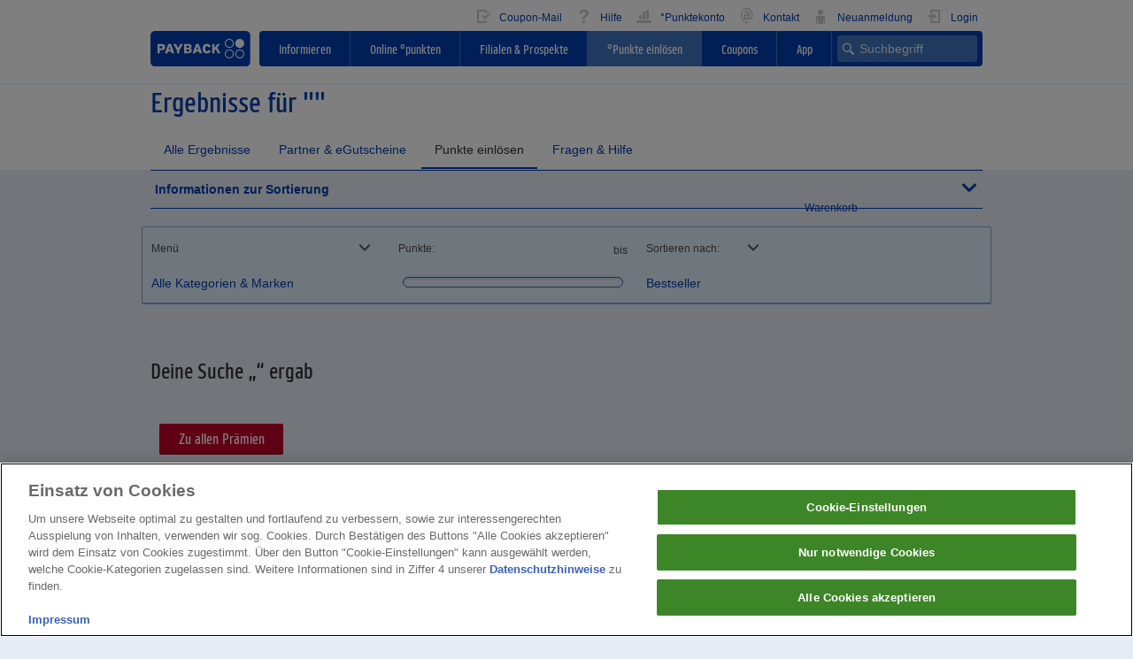

--- FILE ---
content_type: text/html;charset=UTF-8
request_url: https://www.payback.de/praemien/suche?cids=463
body_size: 16504
content:
<!DOCTYPE html>

<html lang="de" dir="ltr" >
<!--

------------------------------------------------------------------------------------------
-########--------###-------##------##---########----------###----------######----##----##-
-##-----##------##-##-------##----##----##-----##--------##-##--------##----##---##---##--
-##-----##-----##---##-------##--##-----##-----##-------##---##-------##---------##--##---
-########-----##-----##--------##-------########-------##-----##------##---------#####----
-##----------###########-------##-------##-----##-----###########-----##---------##--##---
-##---------##---------##------##-------##-----##----##---------##----##----##---##---##--
-##--------##-----------##-----##-------########----##-----------##----######----##----##-
------------------------------------------------------------------------------------------


We want you!

Now hiring @ https://www.payback.group/de/jobs/

-->
<head>
  <style>body{font-family:"Open Sans",Arial,sans-serif;font-size:1.4rem;display:flex;flex-direction:column;min-height:100vh;overflow-y:scroll}p{font-family:"Open Sans",Arial,sans-serif;font-weight:400;font-size:1.4rem;color:#313133;margin-bottom:2rem}li{line-height:2rem}.text-p2{font-size:1.2rem;line-height:1.8rem;font-weight:400;color:#313133}h1{font-size:3.2rem;line-height:3.8rem;color:#0046aa;margin-top:0}h1{margin-bottom:1rem}html{font-family:sans-serif}body{margin:0}nav{display:block}a{background-color:rgba(0,0,0,0)}h1{font-size:2em;margin:.67em 0}img{border:0}input{color:inherit;font:inherit;margin:0}input::-moz-focus-inner{border:0;padding:0}input{line-height:normal}*{box-sizing:border-box}::after,::before{box-sizing:border-box}html{font-size:10px}body{font-family:"Helvetica Neue",Helvetica,Arial,sans-serif;font-size:14px;line-height:1.42857;color:#333;background-color:#fff}input{font-family:inherit;font-size:inherit;line-height:inherit}a{color:#337ab7;text-decoration:none}img{vertical-align:middle}.img-responsive{display:block;max-width:100%;height:auto}h1{font-family:PAYBACKLight,"Open Sans",Arial,sans-serif;font-weight:400;line-height:1.1;color:#313133}h1{margin-top:20px;margin-bottom:10px}h1{font-size:32px}p{margin:0 0 10px}.text-right{text-align:right}.text-center{text-align:center}ul{margin-top:0;margin-bottom:10px}.collapse{display:none}.collapse.in{display:block}.navbar{position:relative;min-height:50px;margin-bottom:20px;border:1px solid rgba(0,0,0,0)}.navbar::after,.navbar::before{content:" ";display:table}.navbar::after{clear:both}@media(min-width: 768px){.navbar{border-radius:4px}}.navbar-header::after,.navbar-header::before{content:" ";display:table}.navbar-header::after{clear:both}@media(min-width: 768px){.navbar-header{float:left}}.navbar-collapse{overflow-x:visible;padding-right:10px;padding-left:10px;border-top:1px solid rgba(0,0,0,0);box-shadow:inset 0 1px 0 hsla(0,0%,100%,.1);-webkit-overflow-scrolling:touch}.navbar-collapse::after,.navbar-collapse::before{content:" ";display:table}.navbar-collapse::after{clear:both}@media(min-width: 768px){.navbar-collapse{width:auto;border-top:0;box-shadow:none}.navbar-collapse.collapse{display:block !important;height:auto !important;padding-bottom:0;overflow:visible !important}}.navbar-default{background-color:#f8f8f8;border-color:#e7e7e7}.navbar-default .navbar-collapse{border-color:#e7e7e7}.clearfix::after,.clearfix::before{content:" ";display:table}.clearfix::after{clear:both}.center-block{display:block;margin-left:auto;margin-right:auto}.pull-right{float:right !important}.pull-left{float:left !important}.visible-lg-block,.visible-md-block,.visible-sm-block,.visible-xs-block{display:none !important}@media(max-width: 479px){.visible-xs-block{display:block !important}}@media(min-width: 480px)and (max-width: 767px){.visible-sm-block{display:block !important}}@media(min-width: 768px)and (max-width: 991px){.visible-md-block{display:block !important}}@media(min-width: 992px){.visible-lg-block{display:block !important}}@media(max-width: 479px){.hidden-xs{display:none !important}}@media(min-width: 480px)and (max-width: 767px){.hidden-sm{display:none !important}}@media(min-width: 768px)and (max-width: 991px){.hidden-md{display:none !important}}@media(min-width: 991px){.hidden-lg{display:none !important}}template{display:none !important}body::before{content:"xs";display:none}@media(min-width: 480px){body::before{content:"sm"}}@media(min-width: 768px){body::before{content:"md"}}@media(min-width: 992px){body::before{content:"lg"}}.container{margin-right:auto;margin-left:auto;padding-left:10px;padding-right:10px}.container::after,.container::before{content:" ";display:table}.container::after{clear:both}@media(max-width: 768px){.container{width:inherit}}@media(min-width: 768px){.container{width:720px}}@media(min-width: 992px){.container{width:960px}}.container--pb-white-100{background-color:#fff}.container--pb-blue-10{background-color:#e5ecf6}.container--pb-dark-grey-100{background-color:#313133}.container-fluid{margin-right:auto;margin-left:auto;padding-left:10px;padding-right:10px;max-width:960px}.container-fluid::after,.container-fluid::before{content:" ";display:table}.container-fluid::after{clear:both}.row{margin-left:-10px;margin-right:-10px}.row::after,.row::before{content:" ";display:table}.row::after{clear:both}.col-md-10,.col-md-14,.col-xs-24,.col-xs-8{position:relative;min-height:1px;padding-left:10px;padding-right:10px}.col-xs-24,.col-xs-8{float:left}.col-xs-8{width:33.33333%}.col-xs-24{width:100%}@media(min-width: 768px){.col-md-10,.col-md-14{float:left}.col-md-10{width:41.66667%}.col-md-14{width:58.33333%}.flex-row .col-md-10{flex:0 0 41.66667%;max-width:41.66667%}.flex-row .col-md-10{float:none;position:relative;min-height:1px;width:100%}.flex-row .col-md-14{flex:0 0 58.33333%;max-width:58.33333%}.flex-row .col-md-14{float:none;position:relative;min-height:1px;width:100%}}.middled{position:absolute;top:50%;transform:translateY(-50%)}.centered{position:absolute;left:50%;transform:translate(-50%)}.middled.centered{position:absolute;top:50%;left:50%;transform:translate(-50%, -50%)}@media(min-width: 768px){.margin-top-md-0{margin-top:0 !important}.margin-top-md-1{margin-top:.5rem !important}.margin-bottom-md-4{margin-bottom:2rem !important}.margin-left-md-2{margin-left:1rem !important}}.margin-top-xs-0{margin-top:0 !important}.margin-top-xs-2{margin-top:1rem !important}.margin-top-xs-8{margin-top:4rem !important}.margin-right-xs-2{margin-right:1rem !important}.margin-bottom-xs-0{margin-bottom:0 !important}.margin-bottom-xs-2{margin-bottom:1rem !important}@media(min-width: 768px){.margin-top-md-0{margin-top:0 !important}.margin-top-md-1{margin-top:.5rem !important}.margin-bottom-md-4{margin-bottom:2rem !important}.margin-left-md-2{margin-left:1rem !important}}@media(max-device-width: 479px){.mobile-row-xs{margin:0 -1rem 2rem;border-bottom-width:1px;border-bottom-style:solid;border-top-width:1px;border-color:#a6bfe2;border-top-width:.1rem;border-top-style:solid;background-color:#fff}}.white-bg{background-color:#fff}.flex-row{margin-left:-1rem;margin-right:-1rem}.flex-row{display:-webkit-flex;display:flex;flex-wrap:wrap}.row{margin-left:-1rem;margin-right:-1rem}.container-space-around{justify-content:space-around;display:-webkit-flex;display:flex}a{color:#0046aa}body,p{font-family:Open Sans,Arial,sans-serif;font-size:1.4rem}p{color:#313133;margin-bottom:2rem}p{font-weight:400}li{line-height:2rem}.text-p2{font-size:1.2rem;line-height:1.8rem}.text-p2{font-weight:400;color:#313133}h1{font-size:3.2rem;line-height:3.8rem;color:#0046aa;margin-top:0}h1{margin-bottom:1rem}.row--height{display:-webkit-flex;display:flex;align-items:flex-start;flex-wrap:wrap;height:100%;width:100%}@media(min-width: 768px){.col-md--middle{align-self:center}}@media(max-width: 479px){.hidden-xs{display:none !important}}@media(min-width: 480px)and (max-width: 767px){.hidden-sm{display:none !important}}@media(min-width: 768px)and (max-width: 991px){.hidden-md{display:none !important}}@media(min-width: 992px){.hidden-lg{display:none !important}}.container,.stripe{padding-top:0;padding-bottom:0}.stripe--padding-small{padding-top:2rem;padding-bottom:0}@media(max-width: 767px){.stripe--fixed-bottom{position:fixed;bottom:0;z-index:1000;background-color:#e5ecf6;width:100%}}.stripe__collapse-trigger{float:right;padding:10px;margin-top:1rem;margin-right:-1rem}@media(min-width: 768px){.stripe__collapse-trigger{position:absolute;margin-top:-1rem;right:1rem;z-index:1}}.stripe__collapse-button{width:1.4rem;height:1.4rem;background:url(/blueberry/static/portal-de-standalone-bundle/2.404.0/dist/assets/cross--blue.svg) no-repeat 50%}.button{position:relative;min-width:var(--button-min-width, 14rem);padding-top:.4rem;padding-bottom:.4rem;margin-top:0;margin-bottom:2rem;border-radius:.2rem;border-width:0 0 .2rem;border-bottom-style:solid;font-family:PAYBACKLight,Open Sans,Arial,sans-serif;font-size:1.6rem;line-height:2.5rem;text-align:center}@media(max-width: 479px){.button{line-height:3rem}}a.button{display:inline-block;padding-left:.6rem;padding-right:.6rem}.button--primary{color:#fff;background-color:#c1002b;border-color:#90001c}.button--secondary{color:#fff;background-color:#0046aa;border-color:#002e79}a{color:#0046aa;text-decoration:none}div.page-body-bg{flex-grow:1}.page-body-bg{background-color:#e5ecf6;min-width:100%}body{margin:0}.pb-burger-button{position:relative;display:inline-block;width:40px;height:40px;margin-top:.5rem}.pb-burger-button--v2{position:relative;display:inline-block;width:2.5rem;height:2.5rem;margin-top:0}.pb-burger-button span{margin:0 auto;position:relative;top:12px}.pb-burger-button span::after,.pb-burger-button span::before{position:absolute;content:""}.pb-burger-button span,.pb-burger-button span::after,.pb-burger-button span::before{width:2rem;height:.2rem;background-color:#0046aa;display:block;border-radius:.2rem}.pb-burger-button span::before{margin-top:-0.6rem}.pb-burger-button span::after{margin-top:.6rem}html{font-size:62.5%}.navbar{z-index:9998;position:relative;min-height:0;border:none}@media(max-width: 767px){.navbar-mobile--fixed{width:100%;position:fixed;top:0}}.navbar-default{background-color:#fff}@media(max-width: 767px){.header-element{background-color:#fff}}@media(min-width: 768px){.header-element .header-element--user-nav{line-height:3rem;height:3rem}}@media(max-width: 767px){.header-element .header-element--user-nav{float:none !important}}@media(min-width: 768px){.header__main-nav{display:-webkit-flex;display:flex}}.main-nav__logo{flex:none}.main-nav__list{flex:auto}@media(min-width: 768px){.main-nav__list{float:right !important}}.main-nav__list-flex-box{position:relative}.main-nav__list-flex-box ul.main-nav__list-flex-box-list{list-style-type:none;margin:0;padding:0;display:-webkit-flex;display:flex;flex-direction:row;justify-content:flex-end}@media(min-width: 768px){.main-nav__list-flex-box ul.main-nav__list-flex-box-list{height:4rem}}@media(max-width: 767px){.main-nav__list-flex-box ul.main-nav__list-flex-box-list{flex-direction:column}}.main-nav__list-flex-box li{flex:auto;line-height:2rem}@media(min-width: 768px){.main-nav__list-flex-box li:first-child{border-bottom-left-radius:4px;border-top-left-radius:4px}}@media(max-width: 767px){.breadcrumb--open{display:block}}@media(max-width: 767px){.navbar-collapse{padding-left:0;padding-right:0;border-top:none;box-shadow:none}.navbar-element__dropback{border-top:1px solid #0046aa}.navbar-header{box-shadow:0 1px 0 0 #0046aa}.navbar-header__item--blue.collapsed,.navbar-header__item.collapsed{height:4rem;border-top:1px solid rgba(0,0,0,0);border-left:1px solid #d2d2d2;border-right:1px solid rgba(0,0,0,0);border-bottom:none;z-index:0}.navbar-header__item--blue.collapsed{background-color:#fff;color:#0046aa}}@media(max-width: 767px)and (max-width: 767px){.navbar-header__item--blue.collapsed .pb-burger-button span,.navbar-header__item--blue.collapsed .pb-burger-button span::after,.navbar-header__item--blue.collapsed .pb-burger-button span::before{background-color:#0046aa}}@media(max-width: 767px){.navbar-header__item--blue{flex:auto;position:relative;height:4.1rem;border:1px solid #0046aa;border-bottom:1px solid #fff;z-index:1;background-color:#0046aa;color:#fff}}@media(max-width: 767px)and (max-width: 767px){.navbar-header__item--blue .pb-burger-button span,.navbar-header__item--blue .pb-burger-button span::after,.navbar-header__item--blue .pb-burger-button span::before{background-color:#fff}}@media(max-width: 767px){.navbar-header--flexbox{display:-webkit-flex;display:flex;flex-direction:row;justify-content:flex-end}.navbar-header__item{flex:auto;position:relative;height:4.1rem;border-top:1px solid #0046aa;border-left:1px solid #0046aa;border-right:1px solid #0046aa;border-bottom:1px solid #fff;z-index:1}}@media(max-width: 767px){.navbar-header__item-inner{width:4rem;height:4rem;margin-left:auto;margin-right:auto}}.header__list{list-style-type:none;background-color:#fff;color:#0046aa;margin:0;padding:0;display:inline-block;line-height:3rem;height:3rem}@media(max-width: 767px){.header__list{width:100%;height:auto}}.header__list--blue{list-style-type:none;background-color:#0046aa;color:#fff;margin:0;padding:0;border-radius:.4rem}@media(max-width: 767px){.header__list--blue{border-radius:0}}.header__list-item{line-height:3rem;text-align:center}@media(max-width: 767px){.header__list-item{height:4rem;padding-right:1.5rem;border-bottom:1px solid;border-bottom-color:#e5ecf6;text-align:left}}@media(min-width: 768px){.header__list-item{float:left}}.js-header__list-item{display:block}.header__list-item:last-child{border-bottom:none}.header__list-item-search{position:absolute;top:50%;transform:translateY(-50%);right:.6rem;align-self:center;flex-grow:inherit !important;border-bottom-right-radius:4px;border-top-right-radius:4px;width:auto;text-align:right}.header__list-item-search-close{position:absolute;right:1rem;display:none}.header__list-item-search-input{border-radius:.3rem;border:none;background-color:#7fa2d4;padding:5px 5px 5px 25px;color:#fff;background-image:url(/blueberry/static/portal-de-standalone-bundle/2.404.0/dist/assets/search--blue-10.svg);background-repeat:no-repeat;background-position:left 5px center;background-size:15px;width:15.8rem}.header__list-item-search-input::-webkit-input-placeholder{color:#e5ecf6}.header__list-item-search-input::-moz-placeholder{color:#e5ecf6;opacity:1}.header__list-item-search-input:-ms-input-placeholder{color:#e5ecf6}@media(max-width: 991px){.header__list-item-search-input{background-image:url(/blueberry/static/portal-de-standalone-bundle/2.404.0/dist/assets/search--white.svg);background-repeat:no-wrepeat;display:inline-block;border:none;outline:0;width:3rem;background-color:#0046aa}}.header__list-item-search-input--mobile::-ms-clear,.header__list-item-search-input::-ms-clear{display:none}.header__list-item-search-input--mobile{background-color:#7fa2d4;padding:5px 5px 5px 25px;color:#fff;background-image:url(/blueberry/static/portal-de-standalone-bundle/2.404.0/dist/assets/search--blue-10.svg);background-repeat:no-repeat;background-position:left 5px center;background-size:15px;height:4rem;width:100%;padding-right:.5rem;border:none;line-height:2rem}.header__list-item-search-input--mobile::-webkit-input-placeholder{color:#e5ecf6}.header__list-item-search-input--mobile::-moz-placeholder{color:#e5ecf6;opacity:1}.header__list-item-search-input--mobile:-ms-input-placeholder{color:#e5ecf6}@media(max-device-width: 767px){.header__list-item-search-input--mobile{font-size:1.6rem}}.header__list-item--blue{line-height:3rem;text-align:center}@media(max-width: 767px){.header__list-item--blue{height:4rem;padding-right:1.5rem;border-bottom:1px solid;border-bottom-color:#e5ecf6;text-align:left}}@media(min-width: 768px){.header__list-item--blue{float:left}}.header__list-item-link--customer{display:inline-block;padding:0 5px 0 10px}@media(max-width: 767px){.header__list-item-link--customer{line-height:4rem;padding-left:1.6rem;display:block}}.header__list-item-link--customer .icon{display:inline-block;vertical-align:sub;width:2rem;height:2rem;background-position:0 0;background-repeat:no-repeat;background-color:rgba(0,0,0,0);margin-right:.5rem}.header__list-item-link--blue{font-family:PAYBACKLight,Open Sans,Arial,sans-serif;width:100%;height:100%;float:left;line-height:4rem;padding-left:1rem;color:#fff;display:block}@media(min-width: 768px){.header__list-item-link--blue{float:none;padding-top:0;padding-left:0;overflow:hidden;vertical-align:middle;line-height:4rem}}@media(min-width: 768px){.header__list-item,.header__list-item--blue{float:left}}@media(max-width: 767px){.header__list-item{width:100%;border-bottom:1px solid #e5ecf6}.header__list-item--blue{width:100%;border-bottom:1px solid #4075c0;padding-right:0;text-align:left}}@media(min-width: 768px){.header__list-item--blue-border{border-right:1px solid;border-right-color:#4075c0}}.header__list-item-search-placeholder{flex-grow:0 !important;flex-shrink:0 !important;flex-basis:170px !important}@media(max-width: 991px){.header__list-item-search-placeholder{flex-basis:42px !important}}.navbar-header__search-item{width:2.2rem;height:2.2rem;position:absolute;background-image:url(/blueberry/static/portal-de-standalone-bundle/2.404.0/dist/assets/search--blue.svg);background-repeat:no-repeat;background-color:rgba(0,0,0,0);border:none}.header-dropdown__search-row{padding:10px;background-color:#0046aa}.navbar-header__member-item{width:1.9rem;height:2.2rem;position:absolute;background-color:rgba(0,0,0,0);border:none;background-image:url(/blueberry/static/portal-de-standalone-bundle/2.404.0/dist/assets/member--blue.svg);background-repeat:no-repeat}@media(max-width: 479px){.button{line-height:3rem}}a.button{display:inline-block;padding-left:.6rem;padding-right:.6rem}.button--primary{color:#fff;background-color:#c1002b;border-color:#90001c}.button--secondary{color:#fff;background-color:#0046aa;border-color:#002e79}@font-face{font-family:PAYBACKLight;src:url(/blueberry/static/portal-de-standalone-bundle/2.404.0/dist/fonts/payback_light-webfont.woff) format("woff");font-weight:400;font-style:normal}.slider{position:relative}.slider:not(.slick-initialized){overflow:hidden}.slider:not(.slick-initialized)>:first-child{visibility:initial;opacity:initial}.slider:not(.slick-initialized)>:not(:first-child){position:absolute;top:0;max-width:100%;max-height:100%;visibility:hidden;opacity:0;transition:opacity .3s}.fireplace_left{right:calc(50% + 480px)}.fireplace_right{left:calc(50% + 480px)}.fireplace_center{text-align:center;color:red}.fireplace_left,.fireplace_right{position:absolute;top:0;overflow:hidden;width:calc((100% - 960px)/2)}.opaque{opacity:0}</style><meta name="bb10" content="true"/>
<meta name="theme-color" content="#0046aa"/>
<meta name="apple-mobile-web-app-status-bar-style" content="#0046aa">
<meta name="msapplication-navbutton-color" content="#0046aa">

<meta name="viewport" content="width=device-width, initial-scale=1, maximum-scale=2, user-scalable=1"/>
<meta charset="UTF-8"/>
<title>Prämiensuche: Finde deine Prämie und löse deine °Punkte ein | PAYBACK</title>
<meta name="ajaxBase" content="/ajax/"><meta name="siteName" content="payback-main-page"><meta name="csrf_token" content="61b91aa1-f11f-4871-afa3-f228a5c0ab7f"><meta name="siteNameHeaderName" content="X-SITE-NAME"><meta name="ajaxBaseEndpoint" content="/resources/json"/>
<meta name="loginLink" content="/login"/>
<meta name="pb_lang" content="de" />
<meta name="pb_countryCode" content="de" />
<meta name="pb_channel" content="cm_blueberry" />
<meta name="pb_pagetype" content="search_result" />
<meta name="pbsc_userstat" content="guest" />
<meta name="pb_refnameURL" content="searchresult" />
<meta name="pb_navigation" content="payback-main-page|praemien|suche" />
<meta name="pb_sessionID" content="6f14000a-8767-42a9-bc18-26de54bb84bc" />
<meta name="pb_adobeTrackingAccount" content="loyaltyppbdeappsprod" />
<meta name="pb_trackingLibraryVersion" content="2.1630.0" />
<meta name="dtmEnabled" content="false" />
<meta name="dtmLibUrl" content="https://assets.adobedtm.com/3c0072855184ab95ab93abfc1fff6f8a505403fb/satelliteLib-6c02905b65ed80ef19f6d482a3c37f56bc02dc86.js" />
<meta name="robots" content="noodp, noydir, noindex, follow" />
<meta name="keywords" content="einkaufen,online shopping,bonusprogramm,bonuspunkte"/>
<meta name="pb_site_channel" content="rewards"/>
<meta name="pb-endpoint-key" content="[base64]"/>

<meta name="frontend-config" content='{"enableAsyncAds":"true","loginState":"anonymous","siteName":"payback-main-page","useVisitorTracking":"true","detectAdBlock":"true","tracking":{"appMeasurementConfig":{"trackingServer":"smetrics.payback.de","trackingServerSecure":"smetrics.payback.de","isVisitorTrackingEnabled":true,"linkInternalFilters":"javascript:,www.payback.de,www2.payback.de,m.payback.de,as.payback.de,campaign.payback.de,shopping.payback.de,mpm.payback.de,produktsuche.payback.de,gutscheine.payback.de,wartung.payback.de,aktionen.payback.de,checkout.payback.de,www.payback.de"},"basicTrackingProperties":{"server":"www.payback.de","currency":"EUR","siteSection":"rewards","deploymentChannel":"cm_blueberry","authenticationStatus":"guest","productVersion":"2.1630.0","language":"de","trackingReference":"6f14000a-8767-42a9-bc18-26de54bb84bc"},"countryCode":"de","trackingSuite":"loyaltyppbdeappsprod","isTrackingEnabled":false},"browserUnsupportedOverlayLabels":"","pb_adobeTrackingAccount":"loyaltyppbdeappsprod","doesNotSupportIE11Browser":"false","dtmLibUrl":"https://assets.adobedtm.com/3c0072855184ab95ab93abfc1fff6f8a505403fb/satelliteLib-6c02905b65ed80ef19f6d482a3c37f56bc02dc86.js","pb_channel":"cm_blueberry","special_char_pattern":"[öÖäÄüÜß@]|[+\\-.,_:;?!]|[(){}\\[\\]]|[~*#&%/\"]","pb_refnameURL":"searchresult","pb_trackingLibraryVersion":"2.1630.0","portalBundleBasePath":"/blueberry/static/portal-de-standalone-bundle/2.404.0/dist","pb_sessionID":"6f14000a-8767-42a9-bc18-26de54bb84bc","consentGroups":{"functionalGroupEnabled":false,"statisticsGroupEnabled":false,"marketingGroupEnabled":false,"socialMediaGroupEnabled":false},"siteNameHeaderName":"X-SITE-NAME","runtimeLoaderHandlesPolyfills":"true","disableAds":"false","pb_pageid":"4506","reachBasePath":"/reach","pb_pagetype":"search_result","detectAdBlockProbeClasses":["ads-top"],"pbsc_userstat":"guest","ajaxBase":"/ajax/","embeddedYouTubeVideoUrlPattern":"https://www.youtube-nocookie.com/embed/--youTubeId--","rs_campaignId":"","pb_lang":"de","pb_navigation":"payback-main-page|praemien|suche","disableWebComponents":"false","disable_tracking":"false","browserUnsupportedPageUrl":"null","dtmEnabled":"false"}' /><meta name="description" content="Jetzt Prämie suchen und gleich Punkte einlösen. Gutscheine verschiedener Marken oder praktische Haushaltsartikel, das alles und vieles mehr findest du bei uns!" /><link rel="canonical" href="https://www.payback.de/suche"/>
<link rel="shortcut icon" href="https://www.payback.de/resource/blob/4506/b8323ff55b34054722769ae5652c22ae/main-favicon.ico"/>
<script type="application/javascript" src="/blueberry/static/portal-de-standalone-bundle/2.404.0/dist/consent-management.js"></script>
<!-- OneTrust Cookies Consent Notice start -->
    <script src="https://cdn.cookielaw.org/scripttemplates/otSDKStub.js"
            type="text/javascript"
            charset="UTF-8"
            data-domain-script="b5290c5c-415b-4c0b-a4e1-25f3f002e97a"
            async>
        function OptanonWrapper() {
        }
    </script>
    <!-- OneTrust Cookies Consent Notice end -->
<script type="text/javascript" src="/blueberry/static/portal-de-standalone-bundle/2.404.0/dist/pb-runtime-loader.js"></script>

<script type="application/javascript" src="/blueberry/static/portal-de-standalone-bundle/2.404.0/dist/runtime.js" async defer></script>
<script type="application/javascript" src="/blueberry/static/portal-de-standalone-bundle/latest/dist/shared.18722297f4c6c57e09b2.js" async defer></script>
<script type="application/javascript" src="/blueberry/static/portal-de-standalone-bundle/latest/dist/vendor.b0fcfd04924588464636.js" async defer></script>

<script type="text/javascript" src="/resources/js/ab-test-is-anonymous.js"></script>
<script src="/resource/sites/payback/germany/german/navigation/payback/rewardsshop/mobile/rewards_hotfix-29242-46.js"></script>
    <script src="/resource/sites/payback/germany/german/navigation/payback/rewardsshop/mobile/rewards_mobile_teaser_hotfix-234892-3.js"></script>
    


<script src="/blueberry/static/portal-de-standalone-bundle/2.404.0/dist/main.js" async></script>

</head>
<!--[if lte IE 8 ]>
<body id="top" class="oldie no-js"><![endif]-->
<!--[if IE 9 ]>
<body id="top" class="ie9 no-js"><![endif]-->
<!--[if (gt IE 9)|!(IE)]><!-->
<body id="top" class="no-js page-body-bg"><!--<![endif]-->
<div class="clearfix margin-top-xs-8 margin-top-md-0 margin-bottom-xs-0 margin-bottom-fix-0 white-bg">
  <div class="pb-main-navigation-header navbar navbar-default header__navbar navbar-mobile--fixed js-navbar margin-top-xs-0 margin-top-md-1 margin-bottom-md-4 margin-bottom-xs-0">
    <div class="container-fluid">
      <div class="row">
                <div class="navbar-header main-nav__header">
                    <div class="col-xs-8 visible-xs-block visible-sm-block hidden-md collapsed logo-wrapper">
                      <div class="row">
                        <a href="/"
                           class="tracking-target"
                                 data-tracking="{&quot;targetType&quot;:&quot;mainNavigationLogo&quot;}">
                          <img alt="PAYBACK"
                               src="/resource/blob/319000/662b42e90af3b4ed620ffe5b6b2aa918/pb-logo-mobile-data.svg"
                               class="logo--mobile breadcrumb--open">
                        </a>
                      </div>
                    </div>
                  <div class="navbar-header--flexbox">

                                <div data-toggle="collapse" data-target="#member"
                                     class="navbar-header__item visible-xs-block visible-sm-block hidden-md collapsed ee-mobile-member">
                                    <div class="navbar-header__item-inner">
                                        <div class="navbar-header__member-item centered middled"></div>
                                    </div>
                                </div>
                            <div data-target="#search"
                                 class="navbar-header__item--blue js-header-search-input-focus visible-xs-block visible-sm-block hidden-md collapsed ee-mobile-header-search">
                                <div class="navbar-header__item-inner">
                                    <div class="navbar-header__search-item centered middled"></div>
                                </div>
                            </div>

                            <div type="button"
                                     class="navbar-header__item--blue visible-xs-block visible-sm-block hidden-md collapsed">
                                    <div class="navbar-header__item-inner">
                                        <a href="/praemien/warenkorb">
        <span class="circular-badge circular-badge--inactive circular-badge--animated circular-badge--mobile js-cart-icon-badge rewards-cart-icon-badge rewards-cart-icon-badge--mobile"></span>
        <div class="navbar-header__cart-item centered middled"></div>
    </a>
</div>
                                </div>
                            <div data-toggle="collapse" data-target="#mainNav"
                                     class="navbar-header__item--blue navbar-header__item--burger visible-xs-block visible-sm-block hidden-md collapsed
                                    ee-mobile-burger-menu">
                                    <div class="navbar-header__item-inner">
                                        <div class="middled centered">
                                            <div class="pb-burger-button pb-burger-button--v2"><span></span></div>
                                        </div>
                                    </div>
                                </div>
                            </div>
                    </div>
                <div id="member" class="navbar-body__element collapse navbar-collapse text-p2">
                    <div class="navbar-element__dropback"></div>
                    <div class="header-element">
                        <nav class="header-element--user-nav text-right pull-right" aria-label="Usermenü" role="navigation">
        <ul class="header__list tracking-event-module" data-tracking-event="meta-navigation">
            <li class="header__list-item">
                    <a  href="/info/mein-payback/einwilligungen/coupon-mail?excid=90_19950_003" class="tracking-target header__list-item-link--customer"
              data-tracking='{"linkText": "Coupon-Mail", "targetType": "userNavigation"}'>
    <span style="background-image:url('/resource/blob/3392/9f347ab5bcca02b322db22a13c20c991/couponmail-image-data.png');" class="icon"></span>
            Coupon-Mail</a>
</li>
            <li class="header__list-item">
                    <a  href="/faq" class="tracking-target header__list-item-link--customer"
              data-tracking='{"linkText": "Hilfe", "targetType": "userNavigation"}'>
    <span style="background-image:url('/resource/blob/3396/a1c5929c058736152c6bbb91fbaa9590/hilfe-image-data.png');" class="icon"></span>
            Hilfe</a>
</li>
            <li class="header__list-item">
                    <a  href="/punktekonto" class="tracking-target header__list-item-link--customer"
              data-tracking='{"linkText": "°Punktekonto", "targetType": "userNavigation"}'>
    <span style="background-image:url('/resource/blob/3412/8d5e62a03b4ea19b012cb8251d3e0cb4/punktekonto-image-data.png');" class="icon"></span>
            °Punktekonto</a>
</li>
            <li class="header__list-item">
                    <a  href="/info/kontakt" class="tracking-target header__list-item-link--customer"
              data-tracking='{"linkText": "Kontakt", "targetType": "userNavigation"}'>
    <span style="background-image:url('/resource/blob/293862/41e7ea522efab15350c5f5bed1cf75ad/kontakt-image-data.png');" class="icon"></span>
            Kontakt</a>
</li>
            <li class="header__list-item">
                    <a  href="/start" class="tracking-target header__list-item-link--customer"
              data-tracking='{"linkText": "Neuanmeldung", "targetType": "userNavigation"}'>
    <span style="background-image:url('/resource/blob/218878/26408de1179d299ca0404416f7e63183/meinpb-bild-data.png');" class="icon"></span>
            Neuanmeldung</a>
</li>
            <li class="header__list-item">
                    <a  href="/login?redirectUrl=https%3A%2F%2Fwww.payback.de%2Fpraemien%2Fsuche%3Fcids%3D463" class="tracking-target header__list-item-link--customer"
              data-tracking='{"linkText": "Login", "targetType": "userNavigation"}'>
    <span style="background-image:url('/resource/blob/3400/dc922c9c7b2a52136667056d3a7a4182/login-image-data.png');" class="icon"></span>
            Login</a>
</li>
            </ul>
    </nav>
</div>
                </div>
                <div id="search" class="navbar-body__element collapse navbar-collapse js-search-collapsible">
                        <div class="header-element clearfix header-dropdown__search-row visible-xs-block visible-sm-block hidden-md">
                            <form action="https://www.payback.de/praemien/suche" method="get"   class="tracking-target ee-mobile-header-search-form"
         data-tracking="{&quot;targetType&quot;:&quot;germanHeaderSearchBox&quot;}">
            <input placeholder="Suchbegriff"
                   name="q"
                   class="header__list-item-search-input--mobile js-header__list-item-search-input--mobile js-search-term ee-mobile-header-search-input"
                   value=""
                   autocomplete="off"
                   data-search-typeahead-enabled="true"
                   required/>
            <input name="section" type="hidden" value="rewards"/>
        </form>
    </div>
                        <div class="navbar-element__dropback visible-xs-block visible-sm-block hidden-md"></div>
                    </div>
                <div id="mainNav" class="navbar-body__element collapse navbar-collapse clearfix">
          <div class="navbar-element__dropback"></div>
          <div class="header-element clearfix header__main-nav">
            <div class="main-nav__logo hidden-xs hidden-sm visible-md-block visible-lg-block tracking-target">
              <a id="logo" 
                 href="/"
                       data-tracking="{&quot;targetType&quot;:&quot;mainNavigationLogo&quot;}"
                 class="pull-left tracking-target">
                <img alt="PAYBACK"
                     src="/resource/blob/318998/80866cc86cfa17ba354bfc4665090357/payback-logo-desktop-data.svg"/>
              </a>
            </div>
            <div class="main-nav__list header__list--blue clearfix margin-left-md-2">
                <nav class="main-nav__list-flex-box tracking-target" aria-label="Hauptmenü" role="navigation"
                         data-tracking="{&quot;targetType&quot;:&quot;mainNavigation&quot;}">
                  <ul class="main-nav__list-flex-box-list">
                    <li class="header__list-item--blue header__list-item--blue-hover header__list-item--blue-border js-header__list-item ">
              <a  href="/info" class="header__list-item-link--blue" >
        Informieren</a>
</li>
    <li class="header__list-item--blue header__list-item--blue-hover header__list-item--blue-border js-header__list-item ">
              <a  href="/online-shopping" class="header__list-item-link--blue" >
        Online °punkten</a>
</li>
    <li class="header__list-item--blue header__list-item--blue-hover header__list-item--blue-border js-header__list-item ">
              <a  href="/filialen-prospekte" class="header__list-item-link--blue" >
        Filialen &amp; Prospekte</a>
</li>
    <li class="header__list-item--blue header__list-item--blue-hover header__list-item--blue-border js-header__list-item active">
              <a  href="/praemien" class="header__list-item-link--blue" aria-current="page">
        °Punkte einlösen</a>
</li>
    <li class="header__list-item--blue header__list-item--blue-hover header__list-item--blue-border js-header__list-item ">
              <a  href="/coupons/info" class="header__list-item-link--blue" >
        Coupons</a>
</li>
    <li class="header__list-item--blue header__list-item--blue-hover header__list-item--blue-border js-header__list-item ">
              <a  href="/app" class="header__list-item-link--blue" >
        App</a>
</li>
    <li class="header__list-item--blue header__list-item-search-placeholder hidden-xs hidden-sm visible-md-block visible-lg-block">

</li>
<li class="header__list-item--blue header__list-item-search js-header__list-item-search hidden-xs hidden-sm visible-md-block visible-lg-block pull-right">
    <div class="mobile-row-xs">

        <pbc-searchfield data-typeahead='{"enabled":true,"multiSearchEnabled":true,"additionalItemText":"Online Punkten","allResultsButtonLabel":"Alle Ergebnisse","searchAction":"https://www.payback.de/praemien/suche","category":"","onlineShopsHeadline":"Online-Shops","rewardsHeadline":"Prämien"}'>
            <form slot="searchfield" action="https://www.payback.de/praemien/suche" method='get' class="tracking-target" data-tracking='{"targetType":"germanHeaderSearchBox"}'>
              <input name="q" placeholder='Suchbegriff' autocomplete='off' class="header__list-item-search-input js-header__list-item-search-input ee-header-search-input"/>
              <pbc-icon tabindex="0" role="button" glyph="cross--blue" class="header__list-item-search-close middled js-searchfield-close"></pbc-icon>
              <input name="section" type="hidden" value="rewards"/>
            </form>
        </pbc-searchfield>
    </div>
</li>
</ul>
                                </nav>
                            </div>
                        </div>

                </div>
                </div>
        </div>
    </div>

    </div>
<div class="container">
        <div class="col-xs-24">
            <style type="text/css">
                .bb-sky {
                    display: block !important;
                    z-index: 1;
                }
            </style>
            <div class="bb-sky" style="position: absolute;left: calc(100% + 20px);top: 215px;">
                <div class="js-static-async-renderslot static-async-renderslot" id="js--static--renderslot--230182"
             data-partner-id=""
             data-ad-id="4616289"
             data-ad-id-lg="4616289"
             data-ad-id-md="-1"
             data-ad-id-sm="-1"
             data-ad-id-xs="-1">
        </div>
    </div>
        </div>
    </div>
<main>
  <div class="page-body-bg">
            <div style=""
     class="stripe   container--pb-white-100    hidden-xs hidden-sm"
    
     id="cid-118952">
    <div class="container " >
    <div class="row">
        <div class="col-xs-24">
        <div class="module margin-bottom-xs-2 clearfix" >
            <h1 class="padding-bottom-xs-1 margin-bottom-xs-0 text-left">Ergebnisse für &#034;&#034;</h1>
                </div>
    </div>
<div class="row--height">
            </div>
        </div>
</div>
</div>
<div style=""
     class="stripe   container--pb-white-100    hidden-xs hidden-sm"
    
     id="cid-118820">
    <div class="container " >
    <div class="row">
        <div class="row--height">
            <div class="stripe-container col-xs-24 " data-module-id='020_tab_navigation_hidden_in_mobile_stripe'>
                        <ul class="nav nav-tabs" role="tablist">
        <li class="" data-ee-tab-id="gs_tb_alle"><a href="/suche?q=&amp;section=gsearch-tab" id="tab_gs_tb_alle" role="tab" title="Alle Ergebnisse">Alle Ergebnisse</a></li>
            <li class="" data-ee-tab-id="gs_tb_partner"><a href="/suche/shops?q=&amp;section=gsearch-tab" id="tab_gs_tb_partner" role="tab" title="Partner &amp; eGutscheine">Partner &amp; eGutscheine</a></li>
            <li class="active" data-ee-tab-id="gs_tb_einloesen"><a href="/praemien/suche?q=&amp;section=gsearch-tab" id="tab_gs_tb_einloesen" role="tab" title="Punkte einlösen">Punkte einlösen</a></li>
            <li class="" data-ee-tab-id="gs_tb_faq"><a href="/faq" id="tab_gs_tb_faq" role="tab" title="Fragen &amp; Hilfe">Fragen &amp; Hilfe</a></li>
            </ul>
</div>
                </div>
        </div>
</div>
</div>
<div style=""
     class="stripe       "
    
     id="cid-291500">
    <div class="container " >
    <div class="row">
        <div class="row--height">
            <div class="stripe-container col-xs-24 " data-module-id='tab_details'>
                        <div class="accordion js-accordion panel-group" id="accordion_bd5e216e-e0dd-49ae-adcf-d007d5617432" data-accordion-id="accordion_bd5e216e-e0dd-49ae-adcf-d007d5617432" data-expanded-on-page-load="">
    <div class="panel panel-default panel-heading-border--bottom">
  <div class="panel-heading panel-heading-border--top">
    <div class="row" aria-controls="body_bd5e216e-e0dd-49ae-adcf-d007d5617432_0" aria-expanded="false"
        data-parent="#accordion_bd5e216e-e0dd-49ae-adcf-d007d5617432" data-target="#body_bd5e216e-e0dd-49ae-adcf-d007d5617432_0" data-toggle="collapse" role="button" tabindex="0">
      <div class="panel-title">
        <div class="col-xs-21" id="label_bd5e216e-e0dd-49ae-adcf-d007d5617432_0">
          Informationen zur Sortierung</div>
        <span class="col-xs-2 accordion-indicator accordion-indicator-closed pull-right"></span>
      </div>
    </div>
  </div>
  <div
    id="body_bd5e216e-e0dd-49ae-adcf-d007d5617432_0"
    class="panel-collapse collapse"
    role="region"
    aria-labelledby="label_bd5e216e-e0dd-49ae-adcf-d007d5617432_0">
    <div class="panel-body">
      <p><sup>Die Reihenfolge der in den Suchergebnissen angezeigten Produkte wird nach folgenden Kriterien berechnet. Neben der textlichen Relevanz, d.h. die Passgenauigkeit der Suchphrase zu Produkten aus dem Sortiment sind folgende Parameter relevant: </sup><sup>Die Anzahl der Bestellungen eines Produktes in einem bestimmten Zeitraum, mit der die "Beliebtheit" des Produktes bewertet wird, der mit einem Produkt in einem bestimmten Zeitraum erzielte Umsatz. </sup><sup>Außerdem wird der monatlich wechselnde Prämien Deal auf Position 1 des Suchergebnisses gerankt sollte der Prämiendeal zur Suchanfrage passen. Gleiches gilt für neue Produkte, die in den oberen Plätzen 2-10 positioniert werden. </sup><sup>Zusätzlich können die Kunden die Suchergebnisse anhand der Parameter,  "Bestseller", "Preis aufsteigend", "Preis absteigend", neu sortieren lassen.</sup></p></div>
  </div>

</div>
</div>

</div>
                </div>
        </div>
</div>
</div>
<div style=""
     class="stripe       "
    
     id="cid-26454">
    <div class="container " >
    <div class="row">
        </div>
</div>
<div class="clearfix">
    <div class="col-xs-24">
        <div class="row">
            <div class="stripe-container " data-module-id='rewardssearch_stripe'>
                        <div id="cockpit-close-back-drop" class="hidden-xs hidden-sm hidden-md hidden-lg"></div>
<div id="cockpit-wrapper" class="rewards-shop-module clearfix" data-selected-category="">
  <div class="cockpit-section-scroll-wrapper">
    <div
            class="container cockpit-section border-left-pb-blue-50-md-up border-right-pb-blue-50-md-up border-bottom-pb-blue-50-xs-up border-top-pb-blue-50-xs-up">
      <div class="row">
        <div tabindex="0" class="col-md-7 col-xs-6 padding-top-md-3 padding-left-xs-0 padding-right-xs-0 padding-left-sm-2 padding-right-sm-2 cockpit-item white-hover js-dropdown-trigger js-cockpit-wrapper--category-dropdown-trigger cockpit-wrapper--category-dropdown-trigger ee-cockpit-trigger">
          <div class="hidden-md hidden-lg text-center">
            <img class="hidden js-svg-inject" src="/blueberry/static/portal-de-standalone-bundle/2.404.0/dist/assets/images/rewards/Icon_Category.svg"/>
            <div class="cockpit-item--label">Menü</div>
          </div>
          <span class="cockpit-item--menu-label hidden-xs hidden-sm text-p2 text--grey">Menü</span>
          <span class="arrow-indicator glyphicon glyphicon-menu-down hidden-xs hidden-sm"></span>
          <div class="cockpit-item-selected margin-top-xs-4 hidden-xs hidden-sm text--blue">

            <span class="default-element text--blue">Alle Kategorien & Marken</span>
            </div>
        </div>
        <div class="col-md-8 col-xs-6 hidden-md hidden-lg padding-left-xs-0 padding-right-xs-0 points-range-item cockpit-item white-hover cockpit-wrapper--point-dropdown-trigger js-dropdown-trigger js-cockpit-wrapper--point-dropdown-trigger">
          <div class="hidden-md hidden-lg text-center">
            <img class="hidden js-svg-inject" src="/blueberry/static/portal-de-standalone-bundle/2.404.0/dist/assets/images/rewards/Icon_Points.svg"/>
            <div class="cockpit-item--label">Punkte filtern</div>
          </div>
        </div>
        <div class="col-xs-24 col-md-7 hidden-xs hidden-sm padding-top-md-3 white-hover cockpit-item js-cockpit-wrapper--point-dropdown-target cockpit-wrapper--point-dropdown-target visible-md-block visible-lg-block">
          <div class="row">
            <div class="col-xs-8 cockpit-item--menu-label text-p2 text--grey">Punkte:</div>
            <div class="col-xs-16 cockpit-item--menu-label text-right">
                                <span class="slider-values-selected">
                                    <span class="slider-values-selected-min text-p2 text--blue"></span>
                                    <span class="slider-values-selected-label text-p2 text--grey"> bis </span>
                                    <span class="slider-values-selected-max text-p2 text--blue"></span>
                                </span>
            </div>
          </div>
          <div class="col-xs-24 col-md-24 margin-top-xs-3">
            <div id="slider"
                 class="center-block ui-slider ui-slider-horizontal ui-widget ui-widget-content ui-corner-all">
              <div class="middled points-slider-background"></div>
            </div>
          </div>
        </div>
        <div tabindex="0" class="col-md-4 col-xs-6 padding-left-xs-0 padding-right-xs-0 padding-left-md-2 padding-right-md-2 sort-item cockpit-item padding-top-md-3 padding-bottom-xs-0 padding-bottom-md-0 white-hover js-dropdown-trigger js-cockpit-wrapper--sort-dropdown-trigger cockpit-wrapper--sort-dropdown-trigger">
          <div class="hidden-md hidden-lg text-center">
            <select id="sort-dropdown-mobile-select">
              <option tabindex="0" data-sort-order-field="bestseller" value="bestseller">Bestseller</option>
              <option tabindex="0" data-sort-order-field="price" data-sort-order-direction="asc" value="asc">Preis
                aufsteigend
              </option>
              <option tabindex="0" data-sort-order-field="price" data-sort-order-direction="desc" value="desc">Preis
                absteigend
              </option>
            </select>
            <div class="cockpit-item--label">Sortieren</div>
          </div>
          <div class="row hidden-xs hidden-sm"><span
                  class="cockpit-item--menu-label col-fix-xs-9 col-xs-9 col-sm-6 col-md-24 text-p2 text--grey">Sortieren nach:</span>
            <div class="sort-dropdown-desktop-wrapper">
                            <span aria-hidden="true"
                                  class="arrow-indicator glyphicon glyphicon-menu-down"></span>
              <span class="cockpit-item-selected col-xs-15 col-sm-18 col-md-24 margin-top-md-4 text-left text--blue">Bestseller
                            </span>
              <div class="sort-dropdown hidden-xs hidden-sm hidden-md hidden-lg margin-top-xs-3 margin-top-md-0 js-cockpit-wrapper--sort-dropdown-target">
                <ul>
                  <li tabindex="0" data-sort-order-field="bestseller" class="active"><a>Bestseller</a></li>
                  <li tabindex="0" data-sort-order-field="price" data-sort-order-direction="asc" class=""><a>Preis
                    aufsteigend</a></li>
                  <li tabindex="0" data-sort-order-field="price" data-sort-order-direction="desc" class=""><a>Preis
                    absteigend</a></li>
                </ul>
              </div>
            </div>
          </div>
        </div>

        <a href="/praemien/warenkorb"
   class="col-md-3 col-xs-6 padding-left-xs-0 padding-right-xs-0 padding-left-sm-2 padding-right-sm-2 padding-left-md-0 padding-right-md-0 padding-left-lg-2 padding-right-lg-2 cockpit-item last-item cart-icon js-cart-icon white-hover visible-md-block visible-lg-block ee-shopping-cart">
  <div class="text-center">
    <span class="circular-badge circular-badge--inactive circular-badge--animated js-cart-icon-badge rewards-cart-icon-badge ee-cart-icon-badge"></span>
    <img class="hidden js-svg-inject" src="/blueberry/static/portal-de-standalone-bundle/2.404.0/dist/assets/images/rewards/cartIcon.svg" alt="Warenkorb"/>
    <div class="cockpit-item--label">Warenkorb</div>
  </div>
</a>
<div class="col-md-3 col-xs-6 padding-left-xs-0 padding-right-xs-0 padding-left-sm-2 padding-right-sm-2 cockpit-item last-item js-close-icon hidden-xs hidden-sm hidden-md hidden-lg">
  <div class="hidden-md hidden-lg text-center">
    <img class="hidden js-svg-inject" src="/blueberry/static/portal-de-standalone-bundle/2.404.0/dist/assets/icons/Icon_Close.svg" alt="Schließen">
  </div>
</div>
<pbc-my-orders-tile tabindex="0" class="col-md-3 col-xs-6 ee-my-orders-icon"
                            cms-config=""></pbc-my-orders-tile>
      </div>
    </div>
    <div class="col-xs-24 hidden-xs hidden-sm hidden-md hidden-lg category-list-menu expand-section js-cockpit-wrapper--category-dropdown-target">
      <div class="container">
        <div class="row">
          <div class="megamenu clearfix padding-bottom-xs-0 padding-top-xs-0 padding-bottom-md-3 padding-top-md-3">
            <div class="megamenu-close-button js-close-icon-desktop hidden-xs hidden-sm">
              <img src="/blueberry/static/portal-de-standalone-bundle/2.404.0/dist/assets/images/rewards/closeIcon.svg">
            </div>
            <div class="col-md-18">
              <div class="row">
                <div class="clearfix"></div>
                  <div class="col-md-8 category-list-item">
    <a href="/praemien/suche?cids=467"
               class="category-title--as-link js-shop-deeplink"
               data-tracking-event="reward-found-location-cockpit"
               data-tracking='{"rewardFoundLocation": "Cockpit_Navigation:category", "trackMobile": false}'>
                Neue Prämien</a>
        <div class="category-divider margin-bottom-md-1"></div>
    </div><div class="col-md-8 category-list-item">
    <a href="/praemien/suche?cids=474"
               class="category-title--as-link js-shop-deeplink"
               data-tracking-event="reward-found-location-cockpit"
               data-tracking='{"rewardFoundLocation": "Cockpit_Navigation:category", "trackMobile": false}'>
                Sale</a>
        <div class="category-divider margin-bottom-md-1"></div>
    </div><div class="col-md-8 category-list-item">
    <a href="/praemien/suche?cids=456"
               class="category-title--as-link js-shop-deeplink"
               data-tracking-event="reward-found-location-cockpit"
               data-tracking='{"rewardFoundLocation": "Cockpit_Navigation:category", "trackMobile": false}'>
                Bestseller</a>
        <div class="category-divider margin-bottom-md-1"></div>
    </div><div class="clearfix"></div>
                  <div class="col-md-8 category-list-item">
    <a href="/praemien/suche?cids=450"
               class="category-title--as-link js-shop-deeplink"
               data-tracking-event="reward-found-location-cockpit"
               data-tracking='{"rewardFoundLocation": "Cockpit_Navigation:category", "trackMobile": false}'>
                Kochen &amp; Genuss</a>
        <span class="arrow-indicator glyphicon glyphicon-menu-down hidden-md hidden-lg" data-aria-hidden="true"></span>
    <div class="category-divider margin-bottom-md-1"></div>
    <ul class="margin-bottom-xs-0">
            <li
                class="padding-bottom-xs-2 padding-top-xs-2 padding-left-xs-2 hidden-md hidden-lg">
                <a class="category-title--as-link js-shop-deeplink ee-cockpit-mobile-show-all-rewards"
                   href="/praemien/suche?cids=450"
                   data-tracking-event="reward-found-location-cockpit"
                   data-tracking='{"rewardFoundLocation": "Cockpit_Navigation:category"}'>
                    Alle Prämien anzeigen
                </a>
            </li>
            <li
                    class="padding-bottom-xs-2 padding-top-xs-2 padding-bottom-md-0 padding-top-md-0 padding-left-xs-2 padding-left-md-0">
                    <a href="/praemien/suche?cids=451"
                               class="category-title--as-link js-shop-deeplink"
                               data-tracking-event="reward-found-location-cockpit"
                               data-tracking='{"rewardFoundLocation": "Cockpit_Navigation:subcategory"}'>
                                Kochbücher</a>
                        </li>
            <li
                    class="padding-bottom-xs-2 padding-top-xs-2 padding-bottom-md-0 padding-top-md-0 padding-left-xs-2 padding-left-md-0">
                    <a href="/praemien/suche?cids=478"
                               class="category-title--as-link js-shop-deeplink"
                               data-tracking-event="reward-found-location-cockpit"
                               data-tracking='{"rewardFoundLocation": "Cockpit_Navigation:subcategory"}'>
                                Küchengeräte</a>
                        </li>
            <li
                    class="padding-bottom-xs-2 padding-top-xs-2 padding-bottom-md-0 padding-top-md-0 padding-left-xs-2 padding-left-md-0">
                    <a href="/praemien/suche?cids=479"
                               class="category-title--as-link js-shop-deeplink"
                               data-tracking-event="reward-found-location-cockpit"
                               data-tracking='{"rewardFoundLocation": "Cockpit_Navigation:subcategory"}'>
                                Kaffee &amp; Tee</a>
                        </li>
            <li
                    class="padding-bottom-xs-2 padding-top-xs-2 padding-bottom-md-0 padding-top-md-0 padding-left-xs-2 padding-left-md-0">
                    <a href="/praemien/suche?cids=480"
                               class="category-title--as-link js-shop-deeplink"
                               data-tracking-event="reward-found-location-cockpit"
                               data-tracking='{"rewardFoundLocation": "Cockpit_Navigation:subcategory"}'>
                                Besteck,  Geschirr &amp; Gläser</a>
                        </li>
            <li
                    class="padding-bottom-xs-2 padding-top-xs-2 padding-bottom-md-0 padding-top-md-0 padding-left-xs-2 padding-left-md-0">
                    <a href="/praemien/suche?cids=481"
                               class="category-title--as-link js-shop-deeplink"
                               data-tracking-event="reward-found-location-cockpit"
                               data-tracking='{"rewardFoundLocation": "Cockpit_Navigation:subcategory"}'>
                                WMF</a>
                        </li>
            <li
                    class="padding-bottom-xs-2 padding-top-xs-2 padding-bottom-md-0 padding-top-md-0 padding-left-xs-2 padding-left-md-0">
                    <a href="/praemien/suche?cids=482"
                               class="category-title--as-link js-shop-deeplink"
                               data-tracking-event="reward-found-location-cockpit"
                               data-tracking='{"rewardFoundLocation": "Cockpit_Navigation:subcategory"}'>
                                Pfannen &amp; Töpfe</a>
                        </li>
            <li
                    class="padding-bottom-xs-2 padding-top-xs-2 padding-bottom-md-0 padding-top-md-0 padding-left-xs-2 padding-left-md-0">
                    <a href="/praemien/suche?cids=488"
                               class="category-title--as-link js-shop-deeplink"
                               data-tracking-event="reward-found-location-cockpit"
                               data-tracking='{"rewardFoundLocation": "Cockpit_Navigation:subcategory"}'>
                                Küchenhelfer</a>
                        </li>
            <li
                    class="padding-bottom-xs-2 padding-top-xs-2 padding-bottom-md-0 padding-top-md-0 padding-left-xs-2 padding-left-md-0">
                    <a href="/praemien/suche?cids=489"
                               class="category-title--as-link js-shop-deeplink"
                               data-tracking-event="reward-found-location-cockpit"
                               data-tracking='{"rewardFoundLocation": "Cockpit_Navigation:subcategory"}'>
                                Backen &amp; Zubehör</a>
                        </li>
            </ul>
    </div><div class="col-md-8 category-list-item">
    <a href="/praemien/suche?cids=452"
               class="category-title--as-link js-shop-deeplink"
               data-tracking-event="reward-found-location-cockpit"
               data-tracking='{"rewardFoundLocation": "Cockpit_Navigation:category", "trackMobile": false}'>
                Sport,  Freizeit &amp; Reisen</a>
        <span class="arrow-indicator glyphicon glyphicon-menu-down hidden-md hidden-lg" data-aria-hidden="true"></span>
    <div class="category-divider margin-bottom-md-1"></div>
    <ul class="margin-bottom-xs-0">
            <li
                class="padding-bottom-xs-2 padding-top-xs-2 padding-left-xs-2 hidden-md hidden-lg">
                <a class="category-title--as-link js-shop-deeplink ee-cockpit-mobile-show-all-rewards"
                   href="/praemien/suche?cids=452"
                   data-tracking-event="reward-found-location-cockpit"
                   data-tracking='{"rewardFoundLocation": "Cockpit_Navigation:category"}'>
                    Alle Prämien anzeigen
                </a>
            </li>
            <li
                    class="padding-bottom-xs-2 padding-top-xs-2 padding-bottom-md-0 padding-top-md-0 padding-left-xs-2 padding-left-md-0">
                    <a href="/praemien/suche?cids=453"
                               class="category-title--as-link js-shop-deeplink"
                               data-tracking-event="reward-found-location-cockpit"
                               data-tracking='{"rewardFoundLocation": "Cockpit_Navigation:subcategory"}'>
                                Koffer, Rucksäcke &amp; Taschen</a>
                        </li>
            <li
                    class="padding-bottom-xs-2 padding-top-xs-2 padding-bottom-md-0 padding-top-md-0 padding-left-xs-2 padding-left-md-0">
                    <a href="/praemien/suche?cids=458"
                               class="category-title--as-link js-shop-deeplink"
                               data-tracking-event="reward-found-location-cockpit"
                               data-tracking='{"rewardFoundLocation": "Cockpit_Navigation:subcategory"}'>
                                Fitness &amp; Freizeitsport</a>
                        </li>
            <li
                    class="padding-bottom-xs-2 padding-top-xs-2 padding-bottom-md-0 padding-top-md-0 padding-left-xs-2 padding-left-md-0">
                    <a href="/praemien/suche?cids=462"
                               class="category-title--as-link js-shop-deeplink"
                               data-tracking-event="reward-found-location-cockpit"
                               data-tracking='{"rewardFoundLocation": "Cockpit_Navigation:subcategory"}'>
                                reisenthel</a>
                        </li>
            </ul>
    </div><div class="col-md-8 category-list-item">
    <a href="/praemien/suche?cids=454"
               class="category-title--as-link js-shop-deeplink"
               data-tracking-event="reward-found-location-cockpit"
               data-tracking='{"rewardFoundLocation": "Cockpit_Navigation:category", "trackMobile": false}'>
                Multimedia &amp; Technik</a>
        <span class="arrow-indicator glyphicon glyphicon-menu-down hidden-md hidden-lg" data-aria-hidden="true"></span>
    <div class="category-divider margin-bottom-md-1"></div>
    <ul class="margin-bottom-xs-0">
            <li
                class="padding-bottom-xs-2 padding-top-xs-2 padding-left-xs-2 hidden-md hidden-lg">
                <a class="category-title--as-link js-shop-deeplink ee-cockpit-mobile-show-all-rewards"
                   href="/praemien/suche?cids=454"
                   data-tracking-event="reward-found-location-cockpit"
                   data-tracking='{"rewardFoundLocation": "Cockpit_Navigation:category"}'>
                    Alle Prämien anzeigen
                </a>
            </li>
            <li
                    class="padding-bottom-xs-2 padding-top-xs-2 padding-bottom-md-0 padding-top-md-0 padding-left-xs-2 padding-left-md-0">
                    <a href="/praemien/suche?cids=461"
                               class="category-title--as-link js-shop-deeplink"
                               data-tracking-event="reward-found-location-cockpit"
                               data-tracking='{"rewardFoundLocation": "Cockpit_Navigation:subcategory"}'>
                                Sound &amp; Kopfhörer</a>
                        </li>
            <li
                    class="padding-bottom-xs-2 padding-top-xs-2 padding-bottom-md-0 padding-top-md-0 padding-left-xs-2 padding-left-md-0">
                    <a href="/praemien/suche?cids=476"
                               class="category-title--as-link js-shop-deeplink"
                               data-tracking-event="reward-found-location-cockpit"
                               data-tracking='{"rewardFoundLocation": "Cockpit_Navigation:subcategory"}'>
                                Devices &amp; Zubehör</a>
                        </li>
            <li
                    class="padding-bottom-xs-2 padding-top-xs-2 padding-bottom-md-0 padding-top-md-0 padding-left-xs-2 padding-left-md-0">
                    <a href="/praemien/suche?cids=487"
                               class="category-title--as-link js-shop-deeplink"
                               data-tracking-event="reward-found-location-cockpit"
                               data-tracking='{"rewardFoundLocation": "Cockpit_Navigation:subcategory"}'>
                                JBL</a>
                        </li>
            <li
                    class="padding-bottom-xs-2 padding-top-xs-2 padding-bottom-md-0 padding-top-md-0 padding-left-xs-2 padding-left-md-0">
                    <a href="/praemien/suche?cids=490"
                               class="category-title--as-link js-shop-deeplink"
                               data-tracking-event="reward-found-location-cockpit"
                               data-tracking='{"rewardFoundLocation": "Cockpit_Navigation:subcategory"}'>
                                Telekommunikation</a>
                        </li>
            </ul>
    </div><div class="clearfix"></div>
                  <div class="col-md-8 category-list-item">
    <a href="/praemien/suche?cids=484"
               class="category-title--as-link js-shop-deeplink"
               data-tracking-event="reward-found-location-cockpit"
               data-tracking='{"rewardFoundLocation": "Cockpit_Navigation:category", "trackMobile": false}'>
                Haus,  Wohnen &amp; Garten</a>
        <span class="arrow-indicator glyphicon glyphicon-menu-down hidden-md hidden-lg" data-aria-hidden="true"></span>
    <div class="category-divider margin-bottom-md-1"></div>
    <ul class="margin-bottom-xs-0">
            <li
                class="padding-bottom-xs-2 padding-top-xs-2 padding-left-xs-2 hidden-md hidden-lg">
                <a class="category-title--as-link js-shop-deeplink ee-cockpit-mobile-show-all-rewards"
                   href="/praemien/suche?cids=484"
                   data-tracking-event="reward-found-location-cockpit"
                   data-tracking='{"rewardFoundLocation": "Cockpit_Navigation:category"}'>
                    Alle Prämien anzeigen
                </a>
            </li>
            <li
                    class="padding-bottom-xs-2 padding-top-xs-2 padding-bottom-md-0 padding-top-md-0 padding-left-xs-2 padding-left-md-0">
                    <a href="/praemien/suche?cids=449"
                               class="category-title--as-link js-shop-deeplink"
                               data-tracking-event="reward-found-location-cockpit"
                               data-tracking='{"rewardFoundLocation": "Cockpit_Navigation:subcategory"}'>
                                Wohnen &amp; Deko</a>
                        </li>
            <li
                    class="padding-bottom-xs-2 padding-top-xs-2 padding-bottom-md-0 padding-top-md-0 padding-left-xs-2 padding-left-md-0">
                    <a href="/praemien/suche?cids=460"
                               class="category-title--as-link js-shop-deeplink"
                               data-tracking-event="reward-found-location-cockpit"
                               data-tracking='{"rewardFoundLocation": "Cockpit_Navigation:subcategory"}'>
                                Haushaltshelfer</a>
                        </li>
            <li
                    class="padding-bottom-xs-2 padding-top-xs-2 padding-bottom-md-0 padding-top-md-0 padding-left-xs-2 padding-left-md-0">
                    <a href="/praemien/suche?cids=468"
                               class="category-title--as-link js-shop-deeplink"
                               data-tracking-event="reward-found-location-cockpit"
                               data-tracking='{"rewardFoundLocation": "Cockpit_Navigation:subcategory"}'>
                                Garten &amp; Heimwerken</a>
                        </li>
            <li
                    class="padding-bottom-xs-2 padding-top-xs-2 padding-bottom-md-0 padding-top-md-0 padding-left-xs-2 padding-left-md-0">
                    <a href="/praemien/suche?cids=472"
                               class="category-title--as-link js-shop-deeplink"
                               data-tracking-event="reward-found-location-cockpit"
                               data-tracking='{"rewardFoundLocation": "Cockpit_Navigation:subcategory"}'>
                                Grillen &amp; Zubehör</a>
                        </li>
            <li
                    class="padding-bottom-xs-2 padding-top-xs-2 padding-bottom-md-0 padding-top-md-0 padding-left-xs-2 padding-left-md-0">
                    <a href="/praemien/suche?cids=491"
                               class="category-title--as-link js-shop-deeplink"
                               data-tracking-event="reward-found-location-cockpit"
                               data-tracking='{"rewardFoundLocation": "Cockpit_Navigation:subcategory"}'>
                                Haustierbedarf</a>
                        </li>
            </ul>
    </div><div class="col-md-8 category-list-item">
    <a href="/praemien/suche?cids=445"
               class="category-title--as-link js-shop-deeplink"
               data-tracking-event="reward-found-location-cockpit"
               data-tracking='{"rewardFoundLocation": "Cockpit_Navigation:category", "trackMobile": false}'>
                Bücher &amp; Zeitschriften</a>
        <span class="arrow-indicator glyphicon glyphicon-menu-down hidden-md hidden-lg" data-aria-hidden="true"></span>
    <div class="category-divider margin-bottom-md-1"></div>
    <ul class="margin-bottom-xs-0">
            <li
                class="padding-bottom-xs-2 padding-top-xs-2 padding-left-xs-2 hidden-md hidden-lg">
                <a class="category-title--as-link js-shop-deeplink ee-cockpit-mobile-show-all-rewards"
                   href="/praemien/suche?cids=445"
                   data-tracking-event="reward-found-location-cockpit"
                   data-tracking='{"rewardFoundLocation": "Cockpit_Navigation:category"}'>
                    Alle Prämien anzeigen
                </a>
            </li>
            <li
                    class="padding-bottom-xs-2 padding-top-xs-2 padding-bottom-md-0 padding-top-md-0 padding-left-xs-2 padding-left-md-0">
                    <a href="/praemien/suche?cids=471"
                               class="category-title--as-link js-shop-deeplink"
                               data-tracking-event="reward-found-location-cockpit"
                               data-tracking='{"rewardFoundLocation": "Cockpit_Navigation:subcategory"}'>
                                Zeitschriften</a>
                        </li>
            <li
                    class="padding-bottom-xs-2 padding-top-xs-2 padding-bottom-md-0 padding-top-md-0 padding-left-xs-2 padding-left-md-0">
                    <a href="/praemien/suche?cids=477"
                               class="category-title--as-link js-shop-deeplink"
                               data-tracking-event="reward-found-location-cockpit"
                               data-tracking='{"rewardFoundLocation": "Cockpit_Navigation:subcategory"}'>
                                Bücher</a>
                        </li>
            </ul>
    </div><div class="col-md-8 category-list-item">
    <a href="/praemien/suche?cids=486"
               class="category-title--as-link js-shop-deeplink"
               data-tracking-event="reward-found-location-cockpit"
               data-tracking='{"rewardFoundLocation": "Cockpit_Navigation:category", "trackMobile": false}'>
                Gutscheine</a>
        <span class="arrow-indicator glyphicon glyphicon-menu-down hidden-md hidden-lg" data-aria-hidden="true"></span>
    <div class="category-divider margin-bottom-md-1"></div>
    <ul class="margin-bottom-xs-0">
            <li
                class="padding-bottom-xs-2 padding-top-xs-2 padding-left-xs-2 hidden-md hidden-lg">
                <a class="category-title--as-link js-shop-deeplink ee-cockpit-mobile-show-all-rewards"
                   href="/praemien/suche?cids=486"
                   data-tracking-event="reward-found-location-cockpit"
                   data-tracking='{"rewardFoundLocation": "Cockpit_Navigation:category"}'>
                    Alle Prämien anzeigen
                </a>
            </li>
            <li
                    class="padding-bottom-xs-2 padding-top-xs-2 padding-bottom-md-0 padding-top-md-0 padding-left-xs-2 padding-left-md-0">
                    <a href="/praemien/suche?cids=492"
                               class="category-title--as-link js-shop-deeplink"
                               data-tracking-event="reward-found-location-cockpit"
                               data-tracking='{"rewardFoundLocation": "Cockpit_Navigation:subcategory"}'>
                                Shopping &amp; Mode</a>
                        </li>
            <li
                    class="padding-bottom-xs-2 padding-top-xs-2 padding-bottom-md-0 padding-top-md-0 padding-left-xs-2 padding-left-md-0">
                    <a href="/praemien/suche?cids=493"
                               class="category-title--as-link js-shop-deeplink"
                               data-tracking-event="reward-found-location-cockpit"
                               data-tracking='{"rewardFoundLocation": "Cockpit_Navigation:subcategory"}'>
                                Gaming &amp; Streaming</a>
                        </li>
            <li
                    class="padding-bottom-xs-2 padding-top-xs-2 padding-bottom-md-0 padding-top-md-0 padding-left-xs-2 padding-left-md-0">
                    <a href="/praemien/suche?cids=494"
                               class="category-title--as-link js-shop-deeplink"
                               data-tracking-event="reward-found-location-cockpit"
                               data-tracking='{"rewardFoundLocation": "Cockpit_Navigation:subcategory"}'>
                                Essen &amp; Genuss</a>
                        </li>
            <li
                    class="padding-bottom-xs-2 padding-top-xs-2 padding-bottom-md-0 padding-top-md-0 padding-left-xs-2 padding-left-md-0">
                    <a href="/praemien/suche?cids=495"
                               class="category-title--as-link js-shop-deeplink"
                               data-tracking-event="reward-found-location-cockpit"
                               data-tracking='{"rewardFoundLocation": "Cockpit_Navigation:subcategory"}'>
                                Freizeit &amp; Unterhaltung</a>
                        </li>
            <li
                    class="padding-bottom-xs-2 padding-top-xs-2 padding-bottom-md-0 padding-top-md-0 padding-left-xs-2 padding-left-md-0">
                    <a href="/praemien/suche?cids=496"
                               class="category-title--as-link js-shop-deeplink"
                               data-tracking-event="reward-found-location-cockpit"
                               data-tracking='{"rewardFoundLocation": "Cockpit_Navigation:subcategory"}'>
                                Reise &amp; Mobilität</a>
                        </li>
            </ul>
    </div><div class="clearfix"></div>
                  <div class="col-md-8 category-list-item">
    <a href="/praemien/suche?cids=447"
               class="category-title--as-link js-shop-deeplink"
               data-tracking-event="reward-found-location-cockpit"
               data-tracking='{"rewardFoundLocation": "Cockpit_Navigation:category", "trackMobile": false}'>
                Bad &amp; Wellness</a>
        <div class="category-divider margin-bottom-md-1"></div>
    </div><div class="col-md-8 category-list-item">
    <a href="/praemien/suche?cids=475"
               class="category-title--as-link js-shop-deeplink"
               data-tracking-event="reward-found-location-cockpit"
               data-tracking='{"rewardFoundLocation": "Cockpit_Navigation:category", "trackMobile": false}'>
                Geschenketipps</a>
        <div class="category-divider margin-bottom-md-1"></div>
    </div><div class="col-md-8 category-list-item">
    <a href="/praemien/suche?cids=465"
               class="category-title--as-link js-shop-deeplink"
               data-tracking-event="reward-found-location-cockpit"
               data-tracking='{"rewardFoundLocation": "Cockpit_Navigation:category", "trackMobile": false}'>
                Spielzeug &amp; Kinderartikel</a>
        <div class="category-divider margin-bottom-md-1"></div>
    </div></div>
            </div>
            <div class="col-md-6">
              <div class="row">

                <div class="col-xs-24 col-md-24 special-list-item">
                    <div class="special-title--as-label">Prämien Info & Aktionen</div>
                    <span class="special-divider "></span>
                    <ul>
                      <li class="special-item">

                          <a  href="/praemien/anleitung-gutscheinkauf" data-tracking-event='reward-found-location-cockpit' data-tracking='{"rewardFoundLocation": "Cockpit_Navigation:rewardspromotions"}'>
    Anleitung Gutscheinkauf</a>
<span aria-hidden="true"
                                class="middled arrow-right-indicator glyphicon glyphicon-menu-right">
                                                        </span>
                        </li>
                      <li class="special-item">

                          <a  href="/praemien/meine-bestellungen" data-tracking-event='reward-found-location-cockpit' data-tracking='{"rewardFoundLocation": "Cockpit_Navigation:rewardspromotions"}'>
    Meine Bestellungen</a>
<span aria-hidden="true"
                                class="middled arrow-right-indicator glyphicon glyphicon-menu-right">
                                                        </span>
                        </li>
                      <li class="special-item">

                          <a  href="/praemien/praemienaktionen/mitbestellpraemien" data-tracking-event='reward-found-location-cockpit' data-tracking='{"rewardFoundLocation": "Cockpit_Navigation:rewardspromotions"}'>
    Mitbestellprämie</a>
<span aria-hidden="true"
                                class="middled arrow-right-indicator glyphicon glyphicon-menu-right">
                                                        </span>
                        </li>
                      <li class="special-item">

                          <a  href="/praemien/praemienaktionen/geschenk" data-tracking-event='reward-found-location-cockpit' data-tracking='{"rewardFoundLocation": "Cockpit_Navigation:rewardspromotions"}'>
    Gratis Lurch Schneidebrett</a>
<span aria-hidden="true"
                                class="middled arrow-right-indicator glyphicon glyphicon-menu-right">
                                                        </span>
                        </li>
                      <li class="special-item">

                          <a  href="/praemien/praemienaktionen/gutscheindeal" data-tracking-event='reward-found-location-cockpit' data-tracking='{"rewardFoundLocation": "Cockpit_Navigation:rewardspromotions"}'>
    Wunschgutschein Deal</a>
<span aria-hidden="true"
                                class="middled arrow-right-indicator glyphicon glyphicon-menu-right">
                                                        </span>
                        </li>
                      <li class="special-item">

                          <a  href="/praemien/kategorie/sale" data-tracking-event='reward-found-location-cockpit' data-tracking='{"rewardFoundLocation": "Cockpit_Navigation:rewardspromotions"}'>
    WSV</a>
<span aria-hidden="true"
                                class="middled arrow-right-indicator glyphicon glyphicon-menu-right">
                                                        </span>
                        </li>
                      <li class="special-item">

                          <a  href="/praemien/kategorie/bestseller" data-tracking-event='reward-found-location-cockpit' data-tracking='{"rewardFoundLocation": "Cockpit_Navigation:rewardspromotions"}'>
    Unsere Besten 2025</a>
<span aria-hidden="true"
                                class="middled arrow-right-indicator glyphicon glyphicon-menu-right">
                                                        </span>
                        </li>
                      <li class="special-item">

                          <a  href="/praemien/praemiendeal" data-tracking-event='reward-found-location-cockpit' data-tracking='{"rewardFoundLocation": "Cockpit_Navigation:rewardspromotions"}'>
    Prämien Deal</a>
<span aria-hidden="true"
                                class="middled arrow-right-indicator glyphicon glyphicon-menu-right">
                                                        </span>
                        </li>
                      </ul>
                  </div>
                </div>
            </div>
          </div>
        </div>
      </div>
    </div>
  </div>
  <div class="container hidden-xs hidden-sm">
    <div class="row">
      <div class="col-xs-24 cockpit-links">
        <ul>
          </ul>
      </div>
    </div>
  </div>
  <div class="container hidden-md hidden-lg">
    <div class="row">
      <div class="col-xs-24 margin-bottom-xs-4 mobile-tag-wrapper js-mobile-filter-tag-wrapper">

        <div class="cockpit-item-selected selected-filter-tag js-points-tag-wrapper">
        </div>
      </div>
    </div>
  </div>
</div>
<div class="container rewards-shop-tile-module">
    <div class="row">
        <div class="margin-top-md-5">
            <div class="col-xs-24 col-sm-24 col-md-24 ">
                <h2>
                    Deine Suche „“ ergab</h2>
                <div class="row rewards-shop-page">
                  <ul data-endlessscrolling-enabled="true" data-page-size="48"
                      class="rewards-listing-container padding-left-xs-0 clearfix endless-scroll"></ul>
                    <div class="rewards-listing-loading endless-scroll-indicator-button-wrapper margin-bottom-xs-5 margin-top-xs-2 clearfix">
                        <div class="loading-container stretch transparent-spinning-bg hide">
                            <div class="text-center rotation-container">
                                <div class="rotate-img"></div>
                            </div>
                        </div>
                        <div class="center-block">
                            <button class="button button--tertiary js-button--show-more center-block hide">
                                Mehr anzeigen
                            </button>
                        </div>
                    </div>
                </div>

                <div class="col-xs-24 teaser--text-middled-image-padded container-for-element tile js-rewards-result-empty hidden rewards-result-empty">
    <div class="row">
        <div class="col-xs-24 col-md-12 teaser--text-middled-image-padded-wrapper-left">
            <div class="teaser--text-middled-image-padded-text">
                <div class="row">
                    <div class="col-xs-24">
                            <h2>
                                Leider kein Ergebnis gefunden</h2>
                        </div>
                    <div class="col-xs-24">
                            <p>
                                <div xmlns="http://www.coremedia.com/2003/richtext-1.0" xmlns:xlink="http://www.w3.org/1999/xlink"><p>Macht nix, über 700 Prämien warten auf ein neues Zuhause.</p><p/></div></p>
                        </div>
                    </div>
            </div>
        </div>
        <div class="col-xs-24 col-md-12 teaser--text-middled-image-padded-wrapper-right">
                <img src="/resource/blob/26458/b46ce733778351438dedf11546f99f29/empty-result-picture-data.png" alt="empty result" title="empty result" class="teaser-img-responsive content-image"/>

</div>
        </div>
</div>
<div class="col-xs-24 teaser--text-middled-image-padded container-for-element tile js-rewards-result-less hidden">
    <div class="row">
        <div class="col-xs-24 col-md-12 teaser--text-middled-image-padded-wrapper-left">
            <div class="teaser--text-middled-image-padded-text">
                <div class="row">
                    <div class="col-xs-24">
                            <h2>
                                Nicht genügend Treffer?</h2>
                        </div>
                    <div class="col-xs-24">
                            <p>
                                <div xmlns="http://www.coremedia.com/2003/richtext-1.0" xmlns:xlink="http://www.w3.org/1999/xlink"><p>Macht nix, es warten über 700 geniale Prämien auf ein neues Zuhause.</p></div></p>
                        </div>
                    </div>
            </div>
        </div>
        <div class="col-xs-24 col-md-12 teaser--text-middled-image-padded-wrapper-right">
                <img src="/resource/blob/26462/95fe404504cdb7a881d43d6367c601f3/less-result-picture-data.png" alt="less result" title="less result" class="teaser-img-responsive content-image"/>

</div>
        </div>
</div>
<pb-modal
        style="display:none"
        id="rewards-error-modal"
        data-tracking-name="rewards:overlay_voucher_product"
        data-config='{"button_left": {
                "enabled": true,
                "label": "Alles klar",
                "display_variant": "primaryAlternative"
            }
        }'>
    <div class="container-fluid padding-top-xs-4">
            <div class="row">

    <div class="col-xs-24">
        <div class="module margin-bottom-xs-2 clearfix" >
            <h2 class="text-center padding-bottom-xs-1 margin-bottom-xs-0">Uuups: Wir passen leider nicht zusammen in den Warenkorb</h2>
                    </div>
    </div>
<div class="stripe-container show-as--xs-9 show-as--fix-9 col-xs-24 col-md-12 col-fix-12" data-module-id='overlay_voucher_product'>
                <img src="/resource/blob/152274/97ddb50fd93cc7cd45c26080b9a9c707/error-dialog-img-data.png" alt="Brandneue Prämien" title="Overlay Voucher Product" class="img-responsive center-block content-image"/>

</div>
        <div class="stripe-container show-as--xs-9 show-as--fix-9 col-xs-24 col-md-12 col-fix-12" data-module-id='overlay_voucher_product'>
                <div class="teaser simple-teaser" >
    <div class="simple-teaser--text">
            <h3><br/>Du holst dir mit deinen °Punkten gerne Gutscheine und Prämien? Sehr gut, aber ab jetzt bitte dafür immer <strong>zwei</strong> <strong>getrennte Bestellungen aufgeben.</strong></h3></div>
    </div>
</div>
        </div>
</div>
</pb-modal>
</div>
        </div>
    </div>
</div>
</div>
                </div>
    </div>
</div>
</div>
<div style=""
     class="stripe       "
    
     id="cid-27288">
    <div class="container " >
    <div class="row">
        <div class="row--height">
            <div class="stripe-container col-xs-24 " data-module-id='search_bottom_link_stripe'>
                        <div class="teaser teaser--button col-xs-24 text-left">
    <a      
                class="button button--primary"
                href="/praemien"
                target="_self"
            
        >Zu allen Prämien</a>
    </div>
</div>
                </div>
        </div>
</div>
</div>
<div style=""
     class="stripe       "
    
     id="cid-29816">
    <div class="container " >
    <div class="row">
        <div class="row--height">
            <div class="stripe-container col-xs-24 " data-module-id='footer_stripe'>
                        <div class="teaser image-title-text-teaser">
    <div class="margin-bottom-xs-3">
            <a class="image-title-text-teaser__image-link--hover" href="/praemien/kategorie/sale" target="_self">
                        <picture>
    <source media="(min-width: 992px)" srcset="/resource/blob/29818/0ae8c1acedc5e8c50666dfd497c25dbe/footer-img-resdata4.jpg"/>
    <source media="(min-width: 768px)" srcset="/resource/blob/29818/0ae8c1acedc5e8c50666dfd497c25dbe/footer-img-resdata4.jpg"/>
    <source media="(min-width: 480px)" srcset="/resource/blob/29818/5e97979296108ac4b7264f0cffa74b5b/footer-img-resdata2.jpg"/>
    <source srcset="/resource/blob/29818/5e97979296108ac4b7264f0cffa74b5b/footer-img-resdata2.jpg"/>
    <img src="/resource/blob/29818/0ae8c1acedc5e8c50666dfd497c25dbe/footer-img-resdata4.jpg" title="WSV" alt="PAYBACK Prämien: Im großen Winter-Sale bis zu 83% sparen. Jetzt Punkte einlösen!"
         class="img-responsive center-block content-image img-responsive center-block"/>
</picture>
</a>
                </div>
    </div>
</div>
                </div>
        </div>
</div>
</div>
<div style=""
     class="stripe   container--pb-white-100 stripe--padding-small   "
    
     id="cid-23676">
    <div class="container container--pb-white-100" >
    <div class="row">
        <div class="col-xs-24">
        <div class="module margin-bottom-xs-2 clearfix" >
            <h2 class="text-left padding-bottom-xs-1 margin-bottom-xs-0">Weitere Kategorien</h2>
                    </div>
    </div>
<div class="row--height">
            <div class="stripe-container col-xs-24 " data-module-id='rewardscategorytilesstripe'>
                        <ul class="row padding-left-xs-0 js-rewards-shop-category-tile-module rewards-shop-category-tile-module">
  <div class="rewards-shop-category-tile-module-wrapper js-rewards-mood-image">
    <div class="col-xs-12 col-md-8 margin-top-xs-4">
            <div class="rewards-shop-mood-image-placeholder"></div>
        </div>
    <div class="col-xs-12 col-md-8 margin-top-xs-4">
            <div class="rewards-shop-mood-image-placeholder"></div>
        </div>
    <div class="col-xs-12 col-md-8 margin-top-xs-4">
            <div class="rewards-shop-mood-image-placeholder"></div>
        </div>
    <div class="col-xs-12 col-md-8 margin-top-xs-4">
            <div class="rewards-shop-mood-image-placeholder"></div>
        </div>
    <div class="col-xs-12 col-md-8 margin-top-xs-4">
            <div class="rewards-shop-mood-image-placeholder"></div>
        </div>
    <div class="col-xs-12 col-md-8 margin-top-xs-4">
            <div class="rewards-shop-mood-image-placeholder"></div>
        </div>
    </div>
</ul>
</div>
                </div>
        </div>
</div>
</div>
</div>
    </main>
<div class="aspects">
  </div>

<div class="white-bg">
        <footer class="container  tracking-target"  data-tracking="{&quot;targetType&quot;:&quot;footer&quot;}">
            <div style=""
     class="stripe   container--pb-white-100 stripe--padding-medium   "
    
     id="cid-23680">
    <div class="container " >
    <div class="row">
        <div class="row--height">
            <div class="stripe-container col-xs-24 " data-module-id='rewardsfooterstripe'>
                        <div class="row footer--rewardsshop">
  <div class="col-xs-24 col-md-5">
    <strong>
      Sicher einkaufen</strong>
    <div class="row">
      <div id="trusted-shop-logo" class="col-xs-24 trusted-shops_badge"
           data-ts-id="X378FA6FDE903D2783D081A33BA4F164F"></div>
      <div class="col-xs-24 margin-bottom-xs-1">
        <ul class="checkmark">
          <li>
            Datenschutz
          </li>
          <li>
            Sichere Zahlung
          </li>
          <li>
            Geld-zurück-Garantie
          </li>
        </ul>
      </div>
    </div>
  </div>
  <div class="col-xs-24 col-md-9 footer--rewardsshop_payment">
    <strong>
      Sicher bezahlen</strong>
    <div class="row">
      <div class="col-xs-6">
            <img src="/resource/blob/23886/166fb1dd82e123a713a7eb80c355a6ec/amex-data.svg" alt="American Express" title="American Express" class=" content-image"/>

</div>
        <div class="col-xs-6">
            <img src="/resource/blob/23890/236bf33ed536f679b6fb7e8013ca3443/mastercard-data.svg" alt="MasterCard" title="MasterCard" class=" content-image"/>

</div>
        <div class="col-xs-6">
            <img src="/resource/blob/23900/54049a5ec2976db94aa0e23d922ff56e/visa-data.svg" alt="Visa" title="Visa" class=" content-image"/>

</div>
        <div class="col-xs-6">
            <img src="/resource/blob/23894/ec0c85854c26d679e90804384aefa893/paypal-data.svg" alt="PayPal" title="PayPal" class=" content-image"/>

</div>
        <div class="col-xs-6">
            <img src="/resource/blob/23902/8a7af7d00cf8e16d2d5fe84982295d12/vorauskasse-data.svg" alt="Vorkasse" title="Vorkasse" class=" content-image"/>

</div>
        <div class="col-xs-6">
            <img src="/resource/blob/23892/402da6aa5795707e3d01181d65eb8004/pay-data.svg" alt="Pay" title="Pay" class=" content-image"/>

</div>
        </div>
  </div>

  <div class="col-xs-24 col-md-5 footer--rewardsshop_service clearfix">
    <strong class="margin-bottom-xs-0 js-footer--rewardsshop_service-trigger footer--rewardsshop_service-trigger">
      Service & Hilfe<span aria-hidden="true"
            class="arrow-right-indicator glyphicon glyphicon-menu-down pull-right hidden-md hidden-lg"></span>
    </strong>
    <div class="row js-footer--rewardsshop_service-trigger-target hidden-xs hidden-sm visible-md-block visible-lg-block">
      <div class="col-xs-24">
        <a href="/praemien/meine-bestellungen" >Meine Bestellungen</a>
<a href="/praemien/vorteile-services/hersteller-kontakt" >Hersteller Kontakt</a>
<a href="/praemien/vorteile-services/lieferung" >Lieferung &amp; Versand</a>
<a href="/praemien/agb" >Prämien AGB</a>
<a href="/praemien/agb-gutscheine-payback" >Gutschein AGB</a>
<a href="/praemien/widerrufsbelehrungen" >Widerrufsbelehrungen</a>
</div>
    </div>

  </div>
  <div class="col-xs-24 col-md-5 clearfix">
    <div class="row">
      <div class="col-xs-24">
        <div class="hidden-xs hidden-sm margin-bottom-xs-0 margin-bottom-md-2">
          <strong class="margin-bottom-xs-0">Kostenloser Versand</strong>
          <div class="footer--rewardsshop_delivery">
            <img alt="DHL" src="/blueberry/static/portal-de-standalone-bundle/2.404.0/dist/assets/logos/Logo_DHL.svg">
          </div>
        </div>
      </div>
      <div class="col-xs-24 col-sm-12 col-md-24 clearfix">
        <div>
          <strong>Verkauf und Versand durch:</strong>
          <img alt="cadooz" src="/blueberry/static/portal-de-standalone-bundle/2.404.0/dist/assets/logos/logo_cadooz.svg">
        </div>
      </div>
      <div class="col-xs-24 col-sm-12 col-md-24 clearfix">
        <div>
            <strong>Verkauf Gutscheine durch:</strong>
            <img alt="PAYBACK"
                 src="/resource/blob/318998/80866cc86cfa17ba354bfc4665090357/payback-logo-desktop-data.svg"/>
          </div>
        </div>
    </div>
  </div>

</div>
<div class="row">
  <div class="col-xs-24">
    <div class="footer--rewardsshop_disclaimer margin-top-xs-3 margin-top-md-10 margin-bottom-xs-4 padding-bottom-xs-4 padding-top-xs-4 clearfix">
      <div class="row">
        <div class="col-xs-24 col-md-14">
                    <span>
                      </span>
        </div>
        <div class="col-xs-24 col-md-10 margin-top-xs-2 margin-top-md-0 footer--rewardsshop_disclaimer-price-note">
                    <span>
                      Alle Preise inkl. Mwst</span>
        </div>
      </div>
    </div>
  </div>
</div>
<div class="row">
  <div class="footer--rewardsshop_disclaimer-links padding-bottom-xs-4">
    <div class="col-xs-24">

      <a href="/praemien/praemien-impressum"  class="visible-xs-block visible-sm-block visible-md-inline visible-lg-inline
  ">
        Impressum<span aria-hidden="true" class="arrow-right-indicator glyphicon glyphicon-menu-right pull-right hidden-md hidden-lg"></span>
  </a>
<span class="margin-left-xs-2 margin-right-xs-2 hidden-xs hidden-sm">|</span>
          <a href="/info/mein-payback/kontakt"  class="visible-xs-block visible-sm-block visible-md-inline visible-lg-inline
  ">
        Kontakt<span aria-hidden="true" class="arrow-right-indicator glyphicon glyphicon-menu-right pull-right hidden-md hidden-lg"></span>
  </a>
<span class="margin-left-xs-2 margin-right-xs-2 hidden-xs hidden-sm">|</span>
          <a href="/praemien/datenschutz"  class="visible-xs-block visible-sm-block visible-md-inline visible-lg-inline
  ">
        Datenschutz<span aria-hidden="true" class="arrow-right-indicator glyphicon glyphicon-menu-right pull-right hidden-md hidden-lg"></span>
  </a>
<span class="margin-left-xs-2 margin-right-xs-2 hidden-xs hidden-sm">|</span>
          <a href="/info/barrierefreiheit"  class="visible-xs-block visible-sm-block visible-md-inline visible-lg-inline
  ">
        Barrierefreiheit<span aria-hidden="true" class="arrow-right-indicator glyphicon glyphicon-menu-right pull-right hidden-md hidden-lg"></span>
  </a>
<span class="margin-left-xs-2 margin-right-xs-2 hidden-xs hidden-sm">|</span>
          <a href="/info/datenschutz/hinweise-cookies"  class="visible-xs-block visible-sm-block visible-md-inline visible-lg-inline
  ">
        Cookie-Einstellungen<span aria-hidden="true" class="arrow-right-indicator glyphicon glyphicon-menu-right pull-right hidden-md hidden-lg"></span>
  </a>
</div>
  </div>
</div>
</div>
                </div>
        </div>
</div>
</div>
<div class="collectionBox box margin-bottom-fix-2" >
    </div>
</footer>
    </div>
<input type="hidden" id="1e931105-fca4-6500-c6b8-e81c0276484b" name="_csrf" value="61b91aa1-f11f-4871-afa3-f228a5c0ab7f" ><link rel="stylesheet"
          href="/blueberry/static/portal-de-standalone-bundle/2.404.0/dist/main.css"
          type="text/css"
          media="all"
          charset="utf-8">
<script type="text/javascript" src="/_Incapsula_Resource?SWJIYLWA=719d34d31c8e3a6e6fffd425f7e032f3&ns=2&cb=1846834040" async></script></body>
</html>


--- FILE ---
content_type: image/svg+xml;charset=UTF-8
request_url: https://www.payback.de/resource/blob/23902/8a7af7d00cf8e16d2d5fe84982295d12/vorauskasse-data.svg
body_size: 3861
content:
<?xml version="1.0" encoding="UTF-8"?>
<svg width="60px" height="40px" viewBox="0 0 60 40" version="1.1" xmlns="http://www.w3.org/2000/svg" xmlns:xlink="http://www.w3.org/1999/xlink">
    <!-- Generator: Sketch 41.2 (35397) - http://www.bohemiancoding.com/sketch -->
    <title>Logo_Vorkasse</title>
    <desc>Created with Sketch.</desc>
    <defs>
        <rect id="path-1" x="0" y="0" width="60" height="40" rx="4"></rect>
    </defs>
    <g id="Page-1" stroke="none" stroke-width="1" fill="none" fill-rule="evenodd">
        <mask id="mask-2" fill="white">
            <use xlink:href="#path-1"></use>
        </mask>
        <g id="path-1"></g>
        <rect id="path-1" stroke="#BFD1E9" stroke-width="2" fill="#FFFFFF" mask="url(#mask-2)" x="0" y="0" width="60" height="40" rx="4"></rect>
        <path d="M13.8845215,17.4479688 L15.0651855,17.4479688 L12.6276855,24.4153125 L11.4279785,24.4153125 L9,17.4479688 L10.1711426,17.4479688 L11.6231689,21.7799219 C11.6993412,21.9864333 11.780273,22.2525114 11.8659668,22.5781641 C11.9516606,22.9038167 12.007202,23.1460669 12.0325928,23.3049219 C12.0738527,23.0634623 12.1373287,22.7838818 12.2230225,22.4661719 C12.3087162,22.148462 12.3785398,21.9133601 12.4324951,21.7608594 L13.8845215,17.4479688 Z M20.5352783,21.7703906 C20.5352783,22.6313845 20.3146995,23.3033309 19.8735352,23.78625 C19.4323708,24.2691691 18.8182412,24.510625 18.0311279,24.510625 C17.5391821,24.510625 17.104372,24.3994282 16.7266846,24.1770312 C16.3489971,23.9546343 16.0585948,23.6353406 15.8554688,23.2191406 C15.6523427,22.8029406 15.5507812,22.3200288 15.5507812,21.7703906 C15.5507812,20.9157509 15.7697732,20.2485701 16.2077637,19.7688281 C16.6457541,19.2890861 17.2630575,19.0492187 18.0596924,19.0492187 C18.8214149,19.0492187 19.4244363,19.294646 19.8687744,19.7855078 C20.3131126,20.2763696 20.5352783,20.9379906 20.5352783,21.7703906 L20.5352783,21.7703906 Z M16.7028809,21.7703906 C16.7028809,22.9872196 17.151973,23.595625 18.0501709,23.595625 C18.9388472,23.595625 19.3831787,22.9872196 19.3831787,21.7703906 C19.3831787,20.56627 18.9356734,19.9642187 18.0406494,19.9642187 C17.5709205,19.9642187 17.2305308,20.1198943 17.0194702,20.43125 C16.8084096,20.7426057 16.7028809,21.1889815 16.7028809,21.7703906 L16.7028809,21.7703906 Z M24.4914551,19.0492187 C24.716798,19.0492187 24.9024651,19.065104 25.0484619,19.096875 L24.9389648,20.1405469 C24.7802726,20.1024217 24.6152352,20.0833594 24.4438477,20.0833594 C23.9963357,20.0833594 23.6337294,20.2295037 23.3560181,20.5217969 C23.0783067,20.81409 22.9394531,21.1937477 22.9394531,21.6607812 L22.9394531,24.4153125 L21.8206787,24.4153125 L21.8206787,19.1445312 L22.6966553,19.1445312 L22.8442383,20.0738281 L22.9013672,20.0738281 C23.0759286,19.7592953 23.3036485,19.5098968 23.5845337,19.325625 C23.8654189,19.1413532 24.167723,19.0492187 24.4914551,19.0492187 L24.4914551,19.0492187 Z M27.1051025,21.6321875 L27.7382813,20.8410937 L29.3283691,19.1445312 L30.6185303,19.1445312 L28.5,21.4082031 L30.7518311,24.4153125 L29.4378662,24.4153125 L27.7478027,22.1039844 L27.133667,22.6091406 L27.133667,24.4153125 L26.0244141,24.4153125 L26.0244141,17 L27.133667,17 L27.133667,20.6171094 L27.0765381,21.6321875 L27.1051025,21.6321875 Z M34.8936768,24.4153125 L34.6699219,23.6814062 L34.6318359,23.6814062 C34.3779284,24.0022933 34.1224378,24.2207156 33.8653564,24.3366797 C33.6082751,24.4526438 33.2782003,24.510625 32.8751221,24.510625 C32.3577855,24.510625 31.9539199,24.3708347 31.6635132,24.09125 C31.3731065,23.8116653 31.2279053,23.4161223 31.2279053,22.9046094 C31.2279053,22.3613254 31.4294413,21.9514858 31.8325195,21.6750781 C32.2355977,21.3986705 32.8497273,21.2477605 33.6749268,21.2223437 L34.5842285,21.19375 L34.5842285,20.9125781 C34.5842285,20.5758056 34.5056771,20.3240243 34.3485718,20.1572266 C34.1914665,19.9904289 33.9478776,19.9070312 33.6177979,19.9070312 C33.3480211,19.9070312 33.0893567,19.9467444 32.8417969,20.0261719 C32.594237,20.1055994 32.3562023,20.1993224 32.1276855,20.3073437 L31.7658691,19.5067187 C32.0515151,19.3573951 32.364134,19.2438155 32.7037354,19.1659766 C33.0433367,19.0881376 33.3638901,19.0492187 33.6654053,19.0492187 C34.3350864,19.0492187 34.8405134,19.1953631 35.1817017,19.4876562 C35.5228899,19.7799494 35.6934814,20.2390333 35.6934814,20.8649219 L35.6934814,24.4153125 L34.8936768,24.4153125 Z M33.227417,23.6528125 C33.633669,23.6528125 33.9597766,23.5392329 34.2057495,23.3120703 C34.4517224,23.0849077 34.574707,22.7664083 34.574707,22.3565625 L34.574707,21.8990625 L33.8986816,21.9276563 C33.3718235,21.9467188 32.9885876,22.034882 32.7489624,22.1921484 C32.5093372,22.3494148 32.3895264,22.5900765 32.3895264,22.9141406 C32.3895264,23.149246 32.4593499,23.3311322 32.598999,23.4598047 C32.7386482,23.5884772 32.9481187,23.6528125 33.227417,23.6528125 L33.227417,23.6528125 Z M40.7922363,22.9141406 C40.7922363,23.4288307 40.6049823,23.8235794 40.2304688,24.0983984 C39.8559552,24.3732175 39.3195836,24.510625 38.6213379,24.510625 C37.9199184,24.510625 37.3565695,24.4041938 36.9312744,24.1913281 L36.9312744,23.2239062 C37.550174,23.5098452 38.126218,23.6528125 38.6594238,23.6528125 C39.348148,23.6528125 39.6925049,23.4447156 39.6925049,23.0285156 C39.6925049,22.8950775 39.6544193,22.7838807 39.5782471,22.6949219 C39.5020748,22.6059631 39.3767099,22.5138286 39.2021484,22.4185156 C39.027587,22.3232026 38.7847916,22.2151829 38.4737549,22.0944531 C37.8675507,21.8593478 37.4573375,21.624246 37.243103,21.3891406 C37.0288686,21.1540353 36.9217529,20.8490383 36.9217529,20.4741406 C36.9217529,20.0229925 37.1034528,19.6727226 37.4668579,19.4233203 C37.830263,19.173918 38.3245818,19.0492187 38.9498291,19.0492187 C39.5687287,19.0492187 40.1542941,19.1747123 40.706543,19.4257031 L40.3447266,20.2692187 C39.7766085,20.0341134 39.2989521,19.9165625 38.9117432,19.9165625 C38.3214082,19.9165625 38.0262451,20.0849462 38.0262451,20.4217187 C38.0262451,20.5869279 38.1032097,20.7267182 38.2571411,20.8410937 C38.4110725,20.9554693 38.7467015,21.1127334 39.2640381,21.3128906 C39.6988547,21.4812769 40.0146475,21.6353639 40.2114258,21.7751562 C40.4082041,21.9149486 40.5541987,22.076184 40.6494141,22.2588672 C40.7446294,22.4415504 40.7922363,22.6599727 40.7922363,22.9141406 L40.7922363,22.9141406 Z M45.5386963,22.9141406 C45.5386963,23.4288307 45.3514423,23.8235794 44.9769287,24.0983984 C44.6024151,24.3732175 44.0660435,24.510625 43.3677979,24.510625 C42.6663783,24.510625 42.1030295,24.4041938 41.6777344,24.1913281 L41.6777344,23.2239062 C42.296634,23.5098452 42.872678,23.6528125 43.4058838,23.6528125 C44.0946079,23.6528125 44.4389648,23.4447156 44.4389648,23.0285156 C44.4389648,22.8950775 44.4008793,22.7838807 44.324707,22.6949219 C44.2485348,22.6059631 44.1231698,22.5138286 43.9486084,22.4185156 C43.774047,22.3232026 43.5312516,22.2151829 43.2202148,22.0944531 C42.6140106,21.8593478 42.2037975,21.624246 41.989563,21.3891406 C41.7753285,21.1540353 41.6682129,20.8490383 41.6682129,20.4741406 C41.6682129,20.0229925 41.8499127,19.6727226 42.2133179,19.4233203 C42.576723,19.173918 43.0710418,19.0492187 43.6962891,19.0492187 C44.3151886,19.0492187 44.9007541,19.1747123 45.4530029,19.4257031 L45.0911865,20.2692187 C44.5230684,20.0341134 44.0454121,19.9165625 43.6582031,19.9165625 C43.0678681,19.9165625 42.7727051,20.0849462 42.7727051,20.4217187 C42.7727051,20.5869279 42.8496696,20.7267182 43.0036011,20.8410937 C43.1575325,20.9554693 43.4931615,21.1127334 44.010498,21.3128906 C44.4453147,21.4812769 44.7611074,21.6353639 44.9578857,21.7751562 C45.1546641,21.9149486 45.3006587,22.076184 45.395874,22.2588672 C45.4910893,22.4415504 45.5386963,22.6599727 45.5386963,22.9141406 L45.5386963,22.9141406 Z M49.0473633,24.510625 C48.2285115,24.510625 47.5881981,24.2715519 47.1264038,23.7933984 C46.6646095,23.315245 46.4337158,22.6568011 46.4337158,21.8180469 C46.4337158,20.957053 46.6479471,20.280341 47.076416,19.7878906 C47.504885,19.2954402 48.0936242,19.0492187 48.8426514,19.0492187 C49.5377232,19.0492187 50.08679,19.2604927 50.4898682,19.6830469 C50.8929464,20.1056011 51.0944824,20.6870015 51.0944824,21.4272656 L51.0944824,22.0325 L47.5858154,22.0325 C47.6016846,22.544013 47.7397448,22.9371731 48,23.2119922 C48.2602552,23.4868113 48.6268287,23.6242187 49.0997314,23.6242187 C49.4107682,23.6242187 49.7003771,23.594831 49.9685669,23.5360547 C50.2367567,23.4772784 50.5247787,23.379584 50.8326416,23.2429687 L50.8326416,24.1532031 C50.559691,24.2834642 50.2835707,24.3755987 50.0042725,24.4296094 C49.7249742,24.4836201 49.4060077,24.510625 49.0473633,24.510625 L49.0473633,24.510625 Z M48.8426514,19.8975 C48.4871808,19.8975 48.2023326,20.0102853 47.9880981,20.2358594 C47.7738637,20.4614334 47.6461184,20.7902583 47.6048584,21.2223437 L49.994751,21.2223437 C49.9884033,20.7870812 49.883668,20.4574621 49.680542,20.2334766 C49.477416,20.0094911 49.1981219,19.8975 48.8426514,19.8975 L48.8426514,19.8975 Z" id="Vorkasse" fill="#313133" mask="url(#mask-2)"></path>
    </g>
</svg>

--- FILE ---
content_type: image/svg+xml;charset=UTF-8
request_url: https://www.payback.de/blueberry/static/portal-de-standalone-bundle/2.404.0/dist/assets/images/rewards/closeIcon.svg
body_size: 434
content:
<svg width="15" height="15" xmlns="http://www.w3.org/2000/svg" xmlns:xlink="http://www.w3.org/1999/xlink" xml:space="preserve" overflow="hidden"><g transform="translate(-632 -352)"><path d="M632.291 353.997 644.886 366.592 646.709 364.769 634.114 352.174Z" fill="#4B4B4D" fill-rule="evenodd"/><path d="M644.886 352.174 632.291 364.769 634.114 366.592 646.709 353.997Z" fill="#4B4B4D" fill-rule="evenodd"/></g></svg>

--- FILE ---
content_type: text/javascript;charset=UTF-8
request_url: https://www.payback.de/resource/sites/payback/germany/german/navigation/payback/rewardsshop/mobile/rewards_hotfix-29242-46.js
body_size: 1014
content:
loader.complete().then(function(){

        var destination = $(location).attr('href');
var nlcid = getQuery('nlcid');
destination = destination.replace("app", "inappheader");
destination = destination.replace("www.", "");
var subpage = "https://m.payback.de/w/?tracker=f1oz8a_i07mdy&deeplink=pbmobil%3A%2F%2Fbrowser%2F"+encodeURIComponent(destination)+"&nlcid="+nlcid+"&app=true";
var ua = navigator.userAgent.toLowerCase();
var isAndroid = (ua.match(/android/g) ? true : false);
var isTablet = (ua.match(/Tablet|iPad|iPod/i) ? true : false);
var isApp = getQuery('app');

        if(isMobile()) {
if(isApp == "true") {
window.location.replace(subpage);
}
}


function isMobile() {
if (sessionStorage.desktop)
return false;
else if (localStorage.mobile)
return true;
var mobile = ['iphone','ipad','android','blackberry','nokia','opera mini','windows mobile','windows phone','iemobile'];
for (var i in mobile) if (navigator.userAgent.toLowerCase().indexOf(mobile[i].toLowerCase()) > 0) return true;
return false;
}



function getQuery(name){
var p = new RegExp('[\?&]' + name + '=([^&#]*)').exec(window.location.href);
if (p == null){ return null;} else { return p[1] || 0; }
};
});


--- FILE ---
content_type: image/svg+xml;charset=UTF-8
request_url: https://www.payback.de/resource/blob/23894/ec0c85854c26d679e90804384aefa893/paypal-data.svg
body_size: 3009
content:
<?xml version="1.0" encoding="UTF-8"?>
<svg width="60px" height="40px" viewBox="0 0 60 40" version="1.1" xmlns="http://www.w3.org/2000/svg" xmlns:xlink="http://www.w3.org/1999/xlink">
    <!-- Generator: Sketch 41 (35326) - http://www.bohemiancoding.com/sketch -->
    <title>Logo_Paypal</title>
    <desc>Created with Sketch.</desc>
    <defs>
        <rect id="path-1" x="0" y="-3.10619775e-14" width="60" height="40" rx="4"></rect>
        <mask id="mask-2" maskContentUnits="userSpaceOnUse" maskUnits="objectBoundingBox" x="0" y="0" width="60" height="40" fill="white">
            <use xlink:href="#path-1"></use>
        </mask>
    </defs>
    <g id="04-Modules" stroke="none" stroke-width="1" fill="none" fill-rule="evenodd">
        <g id="Paypal-light-Copy" transform="translate(30.000000, 20.000000) scale(1, -1) translate(-30.000000, -20.000000) ">
            <use id="Rectangle" stroke="#BFD1E9" mask="url(#mask-2)" stroke-width="2" fill="#FFFFFF" xlink:href="#path-1"></use>
            <g id="Group-17" transform="translate(10.000000, 14.000000)">
                <path d="M26.8668566,7.70523325 C26.701528,6.61158022 25.8725455,6.61158022 25.070468,6.61158022 L24.6142547,6.61158022 L24.9343839,8.65353728 C24.9534902,8.77688751 25.0591601,8.86763243 25.1831566,8.86763243 L25.3925468,8.86763243 C25.938443,8.86763243 26.453925,8.86763243 26.7198545,8.55454282 C26.8789443,8.36716046 26.9269051,8.08903318 26.8668566,7.70523325 M26.5178729,10.5587877 L23.4936077,10.5587877 C23.286557,10.5587877 23.1107005,10.4071533 23.0783366,10.2013077 L21.855529,2.38860246 C21.8313536,2.23461109 21.9498911,2.09515461 22.1043018,2.09515461 L23.6562068,2.09515461 C23.8008693,2.09515461 23.9240859,2.2012201 23.9467016,2.34499776 L24.2937356,4.56019512 C24.3257095,4.76604073 24.501956,4.91767509 24.7086168,4.91767509 L25.6654949,4.91767509 C27.6576263,4.91767509 28.8075177,5.88876356 29.1077606,7.81404858 C29.2430649,8.65550145 29.1132196,9.31703583 28.7221239,9.78018846 C28.2920357,10.2893028 27.5297306,10.5587877 26.5178729,10.5587877" id="Shape" fill="#0079C1"></path>
                <path d="M5.29627336,7.70523325 C5.13094478,6.61158022 4.30196234,6.61158022 3.49988479,6.61158022 L3.0436715,6.61158022 L3.36380066,8.65353728 C3.38290702,8.77688751 3.48857694,8.86763243 3.61257337,8.86763243 L3.82196358,8.86763243 C4.36785982,8.86763243 4.88334185,8.86763243 5.1492713,8.55454282 C5.30836106,8.36716046 5.35632195,8.08903318 5.29627336,7.70523325 M4.94728969,10.5587877 L1.9230245,10.5587877 C1.71597385,10.5587877 1.54011727,10.4071533 1.50775342,10.2013077 L0.284945837,2.38860246 C0.260770432,2.23461109 0.378917976,2.09515461 0.533718554,2.09515461 L1.97800405,2.09515461 C2.18466477,2.09515461 2.36052134,2.24678898 2.39288519,2.45224176 L2.72315242,4.56019512 C2.75512634,4.76604073 2.93137285,4.91767509 3.13803357,4.91767509 L4.0949117,4.91767509 C6.08704306,4.91767509 7.23693451,5.88876356 7.53717745,7.81404858 C7.67248173,8.65550145 7.54263641,9.31703583 7.15154074,9.78018846 C6.72145249,10.2893028 5.95914737,10.5587877 4.94728969,10.5587877" id="Shape" fill="#00457C"></path>
                <path d="M11.9684122,4.90046892 C11.8284288,4.06687275 11.1717936,3.50708267 10.3338429,3.50708267 C9.91389272,3.50708267 9.57738667,3.64339647 9.36136773,3.90109632 C9.14729842,4.15643916 9.06658376,4.52059733 9.13443086,4.92561036 C9.26466611,5.7521355 9.93221923,6.32960315 10.7573024,6.32960315 C11.1686742,6.32960315 11.5024508,6.19211086 11.7227589,5.93205399 C11.9446267,5.67003295 12.0319701,5.3039106 11.9684122,4.90046892 M13.9866686,7.74027414 L12.5384839,7.74027414 C12.4144874,7.74027414 12.3088175,7.64952922 12.2893212,7.52578616 L12.2257633,7.11802328 L12.1247725,7.26572929 C11.8108822,7.7241679 11.111745,7.87776644 10.4137777,7.87776644 C8.81391178,7.87776644 7.44722154,6.65604916 7.18129209,4.94289511 C7.0428684,4.08808585 7.23939104,3.27138159 7.72055959,2.7013778 C8.16234562,2.17772856 8.79285579,1.95970506 9.54424297,1.95970506 C10.8341178,1.95970506 11.5492419,2.79408689 11.5492419,2.79408689 L11.4845142,2.38868103 C11.4603388,2.23468966 11.5784863,2.09523318 11.7336768,2.09523318 L13.037589,2.09523318 C13.2446397,2.09523318 13.4204962,2.24647471 13.4528601,2.45232032 L14.2358313,7.44682629 C14.2600067,7.60081767 14.1414692,7.74027414 13.9866686,7.74027414" id="Shape" fill="#00457C"></path>
                <path d="M33.5390344,4.90046892 C33.399051,4.06687275 32.7424158,3.50708267 31.9044651,3.50708267 C31.4845149,3.50708267 31.1480089,3.64339647 30.9319899,3.90109632 C30.7175307,4.15643916 30.637206,4.52059733 30.7050531,4.92561036 C30.8352883,5.7521355 31.5028414,6.32960315 32.3279246,6.32960315 C32.7392964,6.32960315 33.073073,6.19211086 33.2933811,5.93205399 C33.5152489,5.67003295 33.6025923,5.3039106 33.5390344,4.90046892 M35.5572908,7.74027414 L34.1091061,7.74027414 C33.9851096,7.74027414 33.8794397,7.64952922 33.8599434,7.52578616 L33.7963855,7.11802328 L33.6950048,7.26572929 C33.3815044,7.7241679 32.6823672,7.87776644 31.9843999,7.87776644 C30.384534,7.87776644 29.0178437,6.65604916 28.7519143,4.94289511 C28.6134906,4.08808585 28.8100132,3.27138159 29.2911818,2.7013778 C29.7329678,2.17772856 30.363478,1.95970506 31.1148652,1.95970506 C32.40474,1.95970506 33.1198641,2.79408689 33.1198641,2.79408689 L33.0551364,2.38868103 C33.030961,2.23468966 33.1491085,2.09523318 33.304299,2.09523318 L34.6082112,2.09523318 C34.8152619,2.09523318 34.9911184,2.24647471 35.0234823,2.45232032 L35.8064535,7.44682629 C35.8306289,7.60081767 35.7120914,7.74027414 35.5572908,7.74027414" id="Shape" fill="#0079C1"></path>
                <path d="M21.6996757,7.74023486 L20.2440823,7.74023486 C20.1048788,7.74023486 19.9746435,7.67070304 19.8966583,7.55442384 L17.88854,4.57516214 L17.0377217,7.43814464 C16.9843019,7.61727746 16.820533,7.74023486 16.6349283,7.74023486 L15.2042902,7.74023486 C15.031553,7.74023486 14.9098962,7.56895874 14.9656556,7.40436081 L16.568251,2.66441202 L15.0607975,0.521496327 C14.9426499,0.353362887 15.0619673,0.120804484 15.2666783,0.120804484 L16.720712,0.120804484 C16.8583558,0.120804484 16.9874213,0.188764963 17.0661863,0.302687154 L21.9067263,7.34150719 C22.0225343,7.51003347 21.903217,7.74023486 21.6996757,7.74023486" id="Shape" fill="#00457C"></path>
                <path d="M37.2641524,10.3441033 L36.0230183,2.38840605 C35.9988429,2.23441467 36.1169904,2.0949582 36.271791,2.0949582 L37.5203337,2.0949582 C37.7269944,2.0949582 37.9032409,2.24659256 37.9352149,2.45243817 L39.1591922,10.2651434 C39.1833676,10.4191348 39.0652201,10.5585913 38.9100296,10.5585913 L37.513315,10.5585913 C37.3889287,10.5585913 37.2832588,10.4678464 37.2641524,10.3441033" id="Shape" fill="#0079C1"></path>
            </g>
        </g>
    </g>
</svg>

--- FILE ---
content_type: image/svg+xml;charset=UTF-8
request_url: https://www.payback.de/blueberry/static/portal-de-standalone-bundle/2.404.0/dist/assets/images/rewards/Icon_Category.svg
body_size: 728
content:
<svg width="80px" height="85px" viewBox="0 0 80 85" version="1.1" xmlns="http://www.w3.org/2000/svg"
>
    <g id="Home" stroke="none" stroke-width="1" fill="none" fill-rule="evenodd">
        <g id="icon-category" transform="translate(23.000000, 24.000000)" stroke="#0046aa" stroke-width="4"
           fill="#0046aa"
           stroke-linecap="round" stroke-linejoin="round">
            <polygon id="Fill-11" points="0 0 1 0 1 0.914 0 0.914"></polygon>
            <polygon id="Fill-11" points="8 0 33 0 33 0.914 8 0.914"></polygon>
            <polygon id="Fill-11" points="0 10 1 10 1 10.914 0 10.914"></polygon>
            <polygon id="Fill-11" points="8 10 33 10 33 10.914 8 10.914"></polygon>
            <polygon id="Fill-11" points="0 20 1 20 1 20.914 0 20.914"></polygon>
            <polygon id="Fill-11" points="8 20 33 20 33 20.914 8 20.914"></polygon>
        </g>
        <rect x="0" y="0" width="80px" height="85px" style="stroke:#fff; fill:#fff; fill-opacity:0; stroke-opacity:0;"/>
    </g>
</svg>

--- FILE ---
content_type: application/javascript;charset=UTF-8
request_url: https://www.payback.de/blueberry/static/portal-de-standalone-bundle/2.404.0/dist/consent-management.js
body_size: 1158
content:
"use strict";!function(e,t){"object"==typeof exports&&"object"==typeof module?module.exports=t():"function"==typeof define&&define.amd?define("@pbweb/portal-de-standalone-bundle/dist/consent-management.[ext]",[],t):"object"==typeof exports?exports["@pbweb/portal-de-standalone-bundle/dist/consent-management.[ext]"]=t():e["@pbweb/portal-de-standalone-bundle/dist/consent-management.[ext]"]=t()}(self,(function(){return(self.webpackChunk_pbweb_portal_de_standalone_bundle_dist_=self.webpackChunk_pbweb_portal_de_standalone_bundle_dist_||[]).push([[625],{5516:function(e,t,n){var o=this&&this.__createBinding||(Object.create?function(e,t,n,o){void 0===o&&(o=n);var r=Object.getOwnPropertyDescriptor(t,n);r&&!("get"in r?!t.__esModule:r.writable||r.configurable)||(r={enumerable:!0,get:function(){return t[n]}}),Object.defineProperty(e,o,r)}:function(e,t,n,o){void 0===o&&(o=n),e[o]=t[n]}),r=this&&this.__exportStar||function(e,t){for(var n in e)"default"===n||Object.prototype.hasOwnProperty.call(t,n)||o(t,e,n)};Object.defineProperty(t,"__esModule",{value:!0}),(new(n(54252).OneTrustCookieConsent)).init(),r(n(13797),t)},12474:function(e,t){Object.defineProperty(t,"__esModule",{value:!0}),t.OneTrustCookieReloader=void 0;class n{constructor(e){this.url=new URL(e)}appendReferrer(){const e=document.referrer;return""!==e&&e!==window.location.href&&this.url.searchParams.append(n.ADOBE_OVERRIDE_REFERRER_PARAMETER_NAME,e),this}reload(){window.location.assign(this.url.toString())}toString(){return this.url.toString()}}t.OneTrustCookieReloader=n,n.ADOBE_OVERRIDE_REFERRER_PARAMETER_NAME="adobe_mc_ref"},13797:function(e,t){Object.defineProperty(t,"__esModule",{value:!0}),t.isOneTrustPresent=function(){return void 0!==window.OneTrust}},54252:function(e,t,n){Object.defineProperty(t,"__esModule",{value:!0}),t.OneTrustCookieConsent=void 0;const o=n(12474);t.OneTrustCookieConsent=class{constructor(){this.firstCallback=!0}init(){window.OptanonWrapper=()=>{this.firstCallback||this.reloadLocationDelayed(),this.firstCallback=!1}}reloadLocation(){new o.OneTrustCookieReloader(window.location.href).appendReferrer().reload()}reloadLocationDelayed(){window.setTimeout((()=>{this.reloadLocation()}),500)}}}},function(e){return e(e.s=5516)}])}));

--- FILE ---
content_type: image/svg+xml;charset=UTF-8
request_url: https://www.payback.de/resource/blob/23900/54049a5ec2976db94aa0e23d922ff56e/visa-data.svg
body_size: 1872
content:
<?xml version="1.0" encoding="UTF-8"?>
<svg width="60px" height="40px" viewBox="0 0 60 40" version="1.1" xmlns="http://www.w3.org/2000/svg" xmlns:xlink="http://www.w3.org/1999/xlink">
    <!-- Generator: Sketch 41 (35326) - http://www.bohemiancoding.com/sketch -->
    <title>Logo_Visa</title>
    <desc>Created with Sketch.</desc>
    <defs>
        <rect id="path-1" x="0" y="0" width="60" height="40" rx="4"></rect>
        <mask id="mask-2" maskContentUnits="userSpaceOnUse" maskUnits="objectBoundingBox" x="0" y="0" width="60" height="40" fill="white">
            <use xlink:href="#path-1"></use>
        </mask>
    </defs>
    <g id="04-Modules" stroke="none" stroke-width="1" fill="none" fill-rule="evenodd">
        <g id="Visa-light-Copy">
            <use id="Rectangle" stroke="#BFD1E9" mask="url(#mask-2)" stroke-width="2" fill="#FFFFFF" xlink:href="#path-1"></use>
            <g id="Group-16" transform="translate(11.000000, 14.000000)">
                <polyline id="Fill-1" fill="#26337A" points="13.2829631 12.1235239 15.1566312 0.488332394 18.1516223 0.488332394 16.2781255 12.1235239 13.2829631 12.1235239"></polyline>
                <path d="M27.1419057,0.773915493 C26.5497252,0.540397183 25.6183728,0.285743662 24.4581649,0.285743662 C21.497091,0.285743662 19.4127252,1.86469859 19.395424,4.1256507 C19.3765811,5.79808169 20.8828129,6.73078028 22.0183538,7.28665352 C23.1854136,7.85644507 23.5775169,8.22107042 23.5728918,8.7305493 C23.5648408,9.50980282 22.6413681,9.86686761 21.7802482,9.86686761 C20.5811555,9.86686761 19.9440946,9.69108451 18.9591256,9.25669577 L18.5738742,9.07146197 L18.1550482,11.6759042 C18.8534341,11.9999775 20.1481117,12.2812648 21.4917807,12.2960423 C24.638714,12.2960423 26.6835097,10.7361606 26.7074916,8.32176338 C26.7182834,6.99557183 25.9202015,5.99036056 24.191795,5.1604169 C23.1451583,4.62086761 22.5027872,4.26345915 22.5101531,3.71738028 C22.5108383,3.23384789 23.0528282,2.71612113 24.2258835,2.71612113 C25.2055423,2.70031268 25.91472,2.92678592 26.4673304,3.16322535 L26.7362698,3.29622254 L27.1419057,0.773915493" id="Fill-2" fill="#26337A"></path>
                <path d="M31.1299169,7.99837746 C31.3781291,7.32961127 32.3230142,4.74613239 32.3230142,4.74613239 C32.3055417,4.77689014 32.569856,4.07221127 32.721113,3.63610423 L32.9232458,4.63959718 C32.9232458,4.63959718 33.4979538,7.41672958 33.6163214,7.99837746 L31.1299169,7.99837746 L31.1299169,7.99837746 Z M34.8248355,0.500188732 L32.510244,0.500188732 C31.79233,0.500188732 31.2549651,0.706042254 30.9404603,1.46467606 L26.4926827,12.1276479 L29.6384168,12.1276479 C29.6384168,12.1276479 30.1516285,10.6932028 30.2681118,10.3784085 C30.6112236,10.3784085 33.6678823,10.3844225 34.1041808,10.3844225 C34.1939415,10.7904592 34.4688763,12.1276479 34.4688763,12.1276479 L37.2487159,12.1276479 L34.8248355,0.500188732 L34.8248355,0.500188732 Z" id="Fill-3" fill="#26337A"></path>
                <path d="M10.7703499,0.498126761 L7.83891079,8.43053239 L7.52491979,6.81807042 C6.97864739,4.9602338 5.27816259,2.94654648 3.3760589,1.93755493 L6.05791547,12.1133859 L9.22763148,12.1114958 L13.9441771,0.498126761 L10.7703499,0.498126761" id="Fill-4" fill="#26337A"></path>
                <path d="M5.11765546,0.490222535 L0.287881192,0.490222535 L0.248139833,0.731301408 C4.00626779,1.69510141 6.49284353,4.02152113 7.52491979,6.81807042 L6.47537104,1.47189296 C6.29430804,0.734566197 5.76807762,0.515997183 5.11765546,0.490222535" id="Fill-5" fill="#ED982D"></path>
            </g>
        </g>
    </g>
</svg>